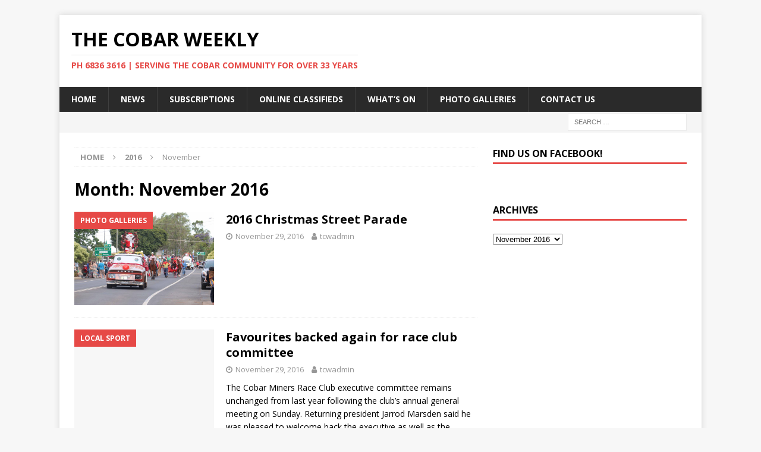

--- FILE ---
content_type: text/html; charset=UTF-8
request_url: https://cobarweekly.com.au/2016/11/
body_size: 24756
content:
<!DOCTYPE html>
<html class="no-js mh-one-sb" lang="en-AU">
<head>
<meta charset="UTF-8">
<meta name="viewport" content="width=device-width, initial-scale=1.0">
<link rel="profile" href="http://gmpg.org/xfn/11" />
<title>November 2016 &#8211; The Cobar Weekly</title>
<style>
#wpadminbar #wp-admin-bar-wccp_free_top_button .ab-icon:before {
	content: "\f160";
	color: #02CA02;
	top: 3px;
}
#wpadminbar #wp-admin-bar-wccp_free_top_button .ab-icon {
	transform: rotate(45deg);
}
</style>
    <style>
        .pro-wccp:before {
            content: "\f160";
            top: 3px;
        }
        .pro-wccp:before{
            color:#02CA03 !important
        }
        .pro-wccp {
            transform: rotate(45deg);
        }
    </style>
    <script id="wccp_pro_disable_selection">

var image_save_msg = 'You are not allowed to save images!';

var no_menu_msg = 'Context menu disabled!';

var smessage = "Alert: Content selection is disabled!!";


"use strict";
/* This because search property "includes" does not supported by IE*/
if (!String.prototype.includes) {
String.prototype.includes = function(search, start) {
  if (typeof start !== 'number') {
	start = 0;
  }

  if (start + search.length > this.length) {
	return false;
  } else {
	return this.indexOf(search, start) !== -1;
  }
};
}
/*////////////////////////////////////*/
let canCall = true;

function call_disable_copy_WithDelay(e) {
  if (canCall) {
    canCall = false;
    disable_copy(e);
    setTimeout(() => {
      canCall = true;
    }, 1000);
  }
}

function disable_copy(e)
{
	window.wccp_pro_iscontenteditable_flag = false;
	
	wccp_pro_log_to_console_if_allowed("disable_copy");
	
	var e = e || window.event; // also there is no e.target property in IE. instead IE uses window.event.srcElement
  	
	var target = e.target || e.srcElement;

	var elemtype = e.target.nodeName;
	
	elemtype = elemtype.toUpperCase();
	
	if (apply_class_exclusion(e) == "Yes") return true;

	if(wccp_pro_iscontenteditable(e) == true) {return true;}
	
	if(is_content_editable_element(current_clicked_element) == true)
	{
		return true;
	}
	else
	{
		if (smessage !== "" && e.detail == 2)
			show_wccp_pro_message(smessage);
		
		if (isSafari)
		{
			return true;
		}
		else
		{
			//wccp_pro_clear_any_selection();
			
			return false;
		}
	}
	
	/*disable context menu when shift + right click is pressed*/
	var shiftPressed = 0;
	
	var evt = e?e:window.event;
	
	if (parseInt(navigator.appVersion)>3) {
		
		if (document.layers && navigator.appName=="Netscape")
			
			shiftPressed = (e.modifiers-0>3);
			
		else
			
			shiftPressed = e.shiftKey;
			
		if (shiftPressed) {
			
			if (smessage !== "") show_wccp_pro_message(smessage);
			
			var isFirefox = typeof InstallTrigger !== 'undefined';   /* Firefox 1.0+ */
			
			if (isFirefox) {
			evt.cancelBubble = true;
			if (evt.stopPropagation) evt.stopPropagation();
			if (evt.preventDefault()) evt.preventDefault();
			show_wccp_pro_message (smessage);
			wccp_pro_clear_any_selection();
			return false;
			}
			
			wccp_pro_clear_any_selection();
			return false;
		}
	}
	
	if(e.which === 2 ){
	var clickedTag_a = (e==null) ? event.srcElement.tagName : e.target.tagName;
	   show_wccp_pro_message(smessage);
       wccp_pro_clear_any_selection(); return false;
    }
	var isSafari = /Safari/.test(navigator.userAgent) && /Apple Computer/.test(navigator.vendor);
	var checker_IMG = 'checked';
	if (elemtype == "IMG" && checker_IMG == 'checked' && e.detail == 2) {show_wccp_pro_message(alertMsg_IMG);wccp_pro_clear_any_selection();return false;}

    //elemtype must be merged by elemtype checker on function disable_copy & disable_hot_keys
	if (is_content_editable_element(elemtype) == false)
	{
		if (smessage !== "" && e.detail == 2)
			show_wccp_pro_message(smessage);
		
		if (isSafari)
		{
			return true;
		}
		else
		{
			wccp_pro_clear_any_selection(); return false;
		}
	}
	else
	{
		return true;
	}
}
////////////////////////////
function disable_copy_ie()
{
	wccp_pro_log_to_console_if_allowed("disable_copy_ie_function_started");
	
	var e = e || window.event;
	/*also there is no e.target property in IE.*/
	/*instead IE uses window.event.srcElement*/
  	var target = e.target || e.srcElement;
	
	var elemtype = window.event.srcElement.nodeName;
	
	elemtype = elemtype.toUpperCase();

	if(wccp_pro_iscontenteditable(e) == true) return true;
	
	if (apply_class_exclusion(e) == "Yes") return true;
	
	if (elemtype == "IMG") {show_wccp_pro_message(alertMsg_IMG);return false;}
	
	//elemtype must be merged by elemtype checker on function disable_copy & disable_hot_keys
	if (is_content_editable_element(elemtype) == false)
	{
		return false;
	}
}
function disable_drag_text(e)
{
	wccp_pro_log_to_console_if_allowed("disable_drag_text");
	
	/*var isSafari = /Safari/.test(navigator.userAgent) && /Apple Computer/.test(navigator.vendor);*/
	/*if (isSafari) {show_wccp_pro_message(alertMsg_IMG);return false;}*/
	
	var e = e || window.event; // also there is no e.target property in IE. instead IE uses window.event.srcElement*/
  	
	var target = e.target || e.srcElement;
	
	/*For contenteditable tags*/
	
	if (apply_class_exclusion(e) == "Yes") return true;

	var elemtype = e.target.nodeName;
	
	elemtype = elemtype.toUpperCase();
	
	var disable_drag_text_drop = 'checked';
	
	if (disable_drag_text_drop != "checked")  return true;
	
	if (window.location.href.indexOf("/user/") > -1) {
      return true; /*To allow users to drag & drop images when editing thier profiles*/
    }
	
	return false;
}

/*/////////////////special for safari Start////////////////*/
var onlongtouch;

var timer;

var touchduration = 1000; /*length of time we want the user to touch before we do something*/

var elemtype = "";

function touchstart(e)
{
	wccp_pro_log_to_console_if_allowed("touchstart");
	
	e = e || window.event;// also there is no e.target property in IE. instead IE uses window.event.srcElement
	
	var target = e.target || e.srcElement;

	var elemtype = e.target.nodeName;
	
	elemtype = elemtype.toUpperCase();
	
	//if (elemtype == "A") return;

	if (apply_class_exclusion(elemtype) == 'Yes') return;
	/*also there is no e.target property in IE.*/
	/*instead IE uses window.event.srcElement*/
	
	if(!wccp_pro_is_passive()) e.preventDefault();
	if (!timer) {
		timer = setTimeout(onlongtouch, touchduration);
	}
}

function touchend()
{
	wccp_pro_log_to_console_if_allowed("touchend");
	
    /*stops short touches from firing the event*/
    if (timer) {
        clearTimeout(timer);
        timer = null;
    }
	onlongtouch();
}

onlongtouch = function(e)/*this will clear the current selection if any_not_editable_thing selected*/
{
	wccp_pro_log_to_console_if_allowed("onlongtouch");
	
	if (is_content_editable_element(elemtype) == false)
	{
		if (window.getSelection) {
			if (window.getSelection().empty) { /*Chrome*/
			window.getSelection().empty();
			} else if (window.getSelection().removeAllRanges) {  /*Firefox*/
			window.getSelection().removeAllRanges();
			}
		} else if (document.selection) {  /*IE?*/
			var textRange = document.body.createTextRange();
			textRange.moveToElementText(element);
			textRange.select();

			document.selection.empty();
		}
		return false;
	}
};

document.addEventListener("DOMContentLoaded", function(event)
	{ 
		window.addEventListener("touchstart", touchstart, false);
		window.addEventListener("touchend", touchend, false);
	});


function wccp_pro_is_passive()
{
	wccp_pro_log_to_console_if_allowed("wccp_pro_is_passive");
	
	var cold = false,
	hike = function() {};

	try {
	var aid = Object.defineProperty({}, 'passive', {
	get() {cold = true}
	});
	window.addEventListener('test', hike, aid);
	window.removeEventListener('test', hike, aid);
	} catch (e) {}

	return cold;
}
/*/////////////////////////////////////////////////////////////////*/
function reEnable()
{
	return true;
}

if(navigator.userAgent.indexOf('MSIE')==-1) //If not IE
{
	document.ondragstart = disable_drag_text;
	document.onselectstart = call_disable_copy_WithDelay;
	document.onselectionchange = call_disable_copy_WithDelay;
	//document.onmousedown = disable_copy;
	//document.addEventListener('click', disable_copy, false);
	//document.addEventListener('click', set_current_clicked_element, false);
	document.addEventListener('mousedown', set_current_clicked_element, false);
	//document.onclick = reEnable;
}else
{
	document.onselectstart = disable_copy_ie;
}

var current_clicked_element = "";

var current_clicked_object = null;

function set_current_clicked_element(e)
{
	var e = e || window.event; // also there is no e.target property in IE. instead IE uses window.event.srcElement
  	
	var target = e.target || e.srcElement;

	var elemtype = e.target.nodeName;
	
	elemtype = elemtype.toUpperCase();
	
	current_clicked_element = elemtype;
	
	wccp_pro_log_to_console_if_allowed("current_clicked_element = " + current_clicked_element, arguments.callee.name);
}
</script>
	<script id="wccp_pro_css_disable_selection">
	function wccp_pro_msieversion() 
		{
			var ua = window.navigator.userAgent;
			var msie = ua.indexOf("MSIE");
			var msie2 = ua.indexOf("Edge");
			var msie3 = ua.indexOf("Trident");

		if (msie > -1 || msie2 > -1 || msie3 > -1) // If Internet Explorer, return version number
		{
			return "IE";
		}
		else  // If another browser, return 0
		{
			return "otherbrowser";
		}
	}
    
	var e = document.getElementsByTagName('H1')[0];
	if(e && wccp_pro_msieversion() == "IE")
	{
		e.setAttribute('unselectable',"on");
	}
	</script>
<script id="wccp_pro_disable_hot_keys">
/*****************For contenteditable tags***************/
var wccp_pro_iscontenteditable_flag = false;

function wccp_pro_iscontenteditable(e)
{
	var e = e || window.event; // also there is no e.target property in IE. instead IE uses window.event.srcElement
  	
	var target = e.target || e.srcElement;
	
	var iscontenteditable = "false";
		
	if(typeof target.getAttribute!="undefined" )
	{
		iscontenteditable = target.getAttribute("contenteditable"); // Return true or false as string
		
		if(typeof target.hasAttribute!="undefined")
		{
			if(target.hasAttribute("contenteditable"))
				iscontenteditable = true;
		}
	}
	
	wccp_pro_log_to_console_if_allowed("iscontenteditable:" + iscontenteditable);
	
	var iscontenteditable2 = false;
	
	if(typeof target.isContentEditable!="undefined" ) iscontenteditable2 = target.isContentEditable; // Return true or false as boolean

	if(target.parentElement !=null) iscontenteditable2 = target.parentElement.isContentEditable;
	
	if (iscontenteditable == "true" || iscontenteditable == true || iscontenteditable2 == true)
	{
		if(typeof target.style!="undefined" ) target.style.cursor = "text";
		
		wccp_pro_iscontenteditable_flag = true;
		
		wccp_pro_log_to_console_if_allowed("wccp_pro_iscontenteditable: true");
		
		return true;
	}
	wccp_pro_log_to_console_if_allowed("wccp_pro_iscontenteditable: false");
}
/******************************************************/
function wccp_pro_clear_any_selection()
{
	if(window.wccp_pro_iscontenteditable_flag == true) return;
	
	wccp_pro_log_to_console_if_allowed("wccp_pro_clear_any_selection");
	
	var myName = wccp_pro_clear_any_selection.caller.toString();
	
	myName = myName.substr('function '.length);
	
	myName = myName.substr(0, myName.indexOf('('));

	wccp_pro_log_to_console_if_allowed("called_by: " + myName);
	
	if (window.getSelection)
	{
		if (window.getSelection().empty)
		{  // Chrome
			window.getSelection().empty();
		} else if (window.getSelection().removeAllRanges) 
		{  // Firefox
			window.getSelection().removeAllRanges();
		}
	} else if (document.selection)
	{  // IE?
		document.selection.empty();
	}
	
	//show_wccp_pro_message("You are not allowed to make this operation");
}


/*Is content_editable element*/
function is_content_editable_element(element_name = "")
{
	if (element_name == "TEXT" || element_name == "#TEXT" || element_name == "TEXTAREA" || element_name == "INPUT" || element_name == "PASSWORD" || element_name == "SELECT" || element_name == "OPTION" || element_name == "EMBED" || element_name == "CODE" || element_name == "CODEBLOCK_WCCP")
	{
		wccp_pro_log_to_console_if_allowed("is_content_editable_element: true >>" + element_name);
		
		return true;
	}
	wccp_pro_log_to_console_if_allowed("is_content_editable_element: false >>" + element_name);
	
	return false;
}
/*Is selection enabled element*/
/*
function is_selection_enabled_element(element_name = "")
{
	if (is_content_editable_element == true)
	{
		wccp_pro_log_to_console_if_allowed("is_selection_enabled_element: true >>" + element_name);
		
		return true;
	}
	wccp_pro_log_to_console_if_allowed("is_selection_enabled_element: false >>" + element_name);
	
	return false;
}
*/
/*Hot keys function  */
function disable_hot_keys(e)
{
	wccp_pro_log_to_console_if_allowed("disable_hot_keys");
	
	e = e || window.event;
	
	//console.log(e);
	
	if (!e) return;
	
	var key;

		if(window.event)
			  key = window.event.keyCode;     /*IE*/
		else if (e.hasOwnProperty("which")) key = e.which;     /*firefox (97)*/

	wccp_pro_log_to_console_if_allowed("Data:", key);
	
			
		if (key == 123 || (e.ctrlKey && e.shiftKey && e.keyCode == 'J'.charCodeAt(0)) )//F12 chrome developer key disable
		{
			show_wccp_pro_message('You are not allowed to do this action on the current page!!');
			
			return false;
		}
		
	var elemtype = e.target.tagName;
	
	elemtype = elemtype.toUpperCase();
	
	var sel = getSelectionTextAndContainerElement();
	
	if(elemtype == "BODY" && sel.text != "") elemtype = sel.containerElement.tagName; /* no need for it when tag name is BODY, so we get the selected text tag name */

	/*elemtype must be merged by elemtype checker on function disable_copy & disable_copy_ie*/
	if (is_content_editable_element(elemtype) == true)
	{
		elemtype = 'TEXT';
	}
	
	if(wccp_pro_iscontenteditable(e) == true) elemtype = 'TEXT';
	
		if (key == 44)/*For any emement type, text elemtype is not excluded here, (prntscr (44)*/
		{
			copyTextToClipboard("");
			show_wccp_pro_message('You are not allowed to do this action on the current page!!');
			return false;
		}	
	if (e.ctrlKey || e.metaKey)
	{
		if (elemtype!= 'TEXT' && (key == 97 || key == 99 || key == 120 || key == 26 || key == 43))
		{
			 show_wccp_pro_message('Alert: You are not allowed to copy content or view source');
			 return false;
		}
		if (elemtype!= 'TEXT')
		{
						
			if (key == 65)
			{
				show_wccp_pro_message('You are not allowed to do this action on the current page!!');
				return false;
			}			
						
			if (key == 67)
			{
				show_wccp_pro_message('You are not allowed to do this action on the current page!!');
				return false;
			}			
						
			if (key == 88)
			{
				show_wccp_pro_message('You are not allowed to do this action on the current page!!');
				return false;
			}			
						
			if (key == 86)
			{
				show_wccp_pro_message('You are not allowed to do this action on the current page!!');
				return false;
			}		}
				
		if (key == 85)
		{
			show_wccp_pro_message('You are not allowed to do this action on the current page!!');
			return false;
		}		
				if (key == 80)
		{
			show_wccp_pro_message('You are not allowed to do this action on the current page!!');
			return false;
		}		
				if (key == 44)
		{
			copyTextToClipboard("no");
			show_wccp_pro_message('You are not allowed to do this action on the current page!!');
			return false;
		}		
		
					if (key == 73)//F12 chrome developer key disable
			{
				show_wccp_pro_message('You are not allowed to do this action on the current page!!');
				return false;
			}
				
				
		if (key == 83)
		{
			show_wccp_pro_message('You are not allowed to do this action on the current page!!');
			return false;
		}    }
return true;
}


window.addEventListener('load', function (){
	if(window.Zepto || !window.jQuery) jQuery =  $;
	jQuery(document).ready(function() {
	  jQuery(document).bind("keyup keydown", disable_hot_keys);
	});
});

</script>
<style>
.wccp_pro_copy_code_button
{
	line-height: 6px;
	width: auto;
	font-size: 8pt;
	font-family: tahoma;
	margin-top: 1px;
	position:absolute;
	top:0;
	right:0;
	border-radius: 4px;
	opacity: 100%;
}
.wccp_pro_copy_code_button:hover
{
	opacity: 100%;
}

.wccp_pro_copy_code_button[disabled]
{
	opacity: 40%;
}
code,pre
{
	overflow: visible;
	white-space: pre-line;
}
</style>
<script id="wccp_pro_disable_Right_Click">

	function wccp_pro_nocontext(e)
	{
		wccp_pro_log_to_console_if_allowed("wccp_pro_nocontext function");
		
		const caller = wccp_pro_nocontext.caller;
		
		if (caller) wccp_pro_log_to_console_if_allowed("Caller function is: " + caller.name);
		
		e = e || window.event; // also there is no e.target property in IE. instead IE uses window.event.srcElement
		
		if (apply_class_exclusion(e) == 'Yes') return true;
		
		var exception_tags = 'NOTAG,';
		
		var clickedTag = (e==null) ? event.srcElement.tagName : e.target.tagName;
		
		wccp_pro_log_to_console_if_allowed("clickedTag: " + clickedTag);
		
		var target = e.target || e.srcElement;
		
		var parent_tag = ""; var parent_of_parent_tag = "";
		
		if(target.parentElement != null)
		{
			parent_tag = target.parentElement.tagName;
			
			if(target.parentElement.parentElement != null) parent_of_parent_tag = target.parentElement.parentElement.tagName;
		}
		
		var checker = 'checked';
		if ((clickedTag == "IMG" || clickedTag == "FIGURE" || clickedTag == "SVG" || clickedTag == "PROTECTEDIMGDIV") && checker == 'checked') {
			if (alertMsg_IMG != "")show_wccp_pro_message(alertMsg_IMG);
			return false;
		}else {exception_tags = exception_tags + 'IMG,';}
		
		checker = '';
		if ((clickedTag == "VIDEO" || clickedTag == "PROTECTEDWCCPVIDEO" || clickedTag == "EMBED") && checker == 'checked') {
			if (alertMsg_VIDEO != "")show_wccp_pro_message(alertMsg_VIDEO);
			return false;
		}else {exception_tags = exception_tags + 'VIDEO,PROTECTEDWCCPVIDEO,EMBED,';}
		
		checker = 'checked';
		if ((clickedTag == "A" || clickedTag == "TIME" || parent_tag == "A" || parent_of_parent_tag == "A") && checker == 'checked') {
			if (alertMsg_A != "")show_wccp_pro_message(alertMsg_A);
			return false;
		}else {exception_tags = exception_tags + 'A,';if(parent_tag == "A" || parent_of_parent_tag == "A") clickedTag = "A";}

		checker = 'checked';
		if ((clickedTag == "P" || clickedTag == "B" || clickedTag == "FONT" ||  clickedTag == "LI" || clickedTag == "UL" || clickedTag == "STRONG" || clickedTag == "OL" || clickedTag == "BLOCKQUOTE" || clickedTag == "TH" || clickedTag == "TR" || clickedTag == "TD" || clickedTag == "SPAN" || clickedTag == "EM" || clickedTag == "SMALL" || clickedTag == "I" || clickedTag == "BUTTON") && checker == 'checked') {
			if (alertMsg_PB != "")show_wccp_pro_message(alertMsg_PB);
			return false;
		}else {exception_tags = exception_tags + 'P,B,FONT,LI,UL,STRONG,OL,BLOCKQUOTE,TD,SPAN,EM,SMALL,I,BUTTON,';}
		
		checker = 'checked';
		if ((clickedTag == "INPUT" || clickedTag == "PASSWORD") && checker == 'checked') {
			if (alertMsg_INPUT != "")show_wccp_pro_message(alertMsg_INPUT);
			return false;
		}else {exception_tags = exception_tags + 'INPUT,PASSWORD,';}
		
		checker = 'checked';
		if ((clickedTag == "H1" || clickedTag == "H2" || clickedTag == "H3" || clickedTag == "H4" || clickedTag == "H5" || clickedTag == "H6" || clickedTag == "ASIDE" || clickedTag == "NAV") && checker == 'checked') {
			if (alertMsg_H != "")show_wccp_pro_message(alertMsg_H);
			return false;
		}else {exception_tags = exception_tags + 'H1,H2,H3,H4,H5,H6,';}
		
		checker = 'checked';
		if (clickedTag == "TEXTAREA" && checker == 'checked') {
			if (alertMsg_TEXTAREA != "")show_wccp_pro_message(alertMsg_TEXTAREA);
			return false;
		}else {exception_tags = exception_tags + 'TEXTAREA,';}
		
		checker = 'checked';
		if ((clickedTag == "DIV" || clickedTag == "BODY" || clickedTag == "HTML" || clickedTag == "ARTICLE" || clickedTag == "SECTION" || clickedTag == "NAV" || clickedTag == "HEADER" || clickedTag == "FOOTER") && checker == 'checked') {
			if (alertMsg_EmptySpaces != "")show_wccp_pro_message(alertMsg_EmptySpaces);
			return false;
		}
		else
		{
			if (exception_tags.indexOf(clickedTag)!=-1)
			{
				return true;
			}
			else
			return false;
		}
	}
	
	function disable_drag_images(e)
	{return;
		wccp_pro_log_to_console_if_allowed("disable_drag_images");
		
		var e = e || window.event; // also there is no e.target property in IE. instead IE uses window.event.srcElement
		
		var target = e.target || e.srcElement;
		
		//For contenteditable tags
		if (apply_class_exclusion(e) == "Yes") return true;

		var elemtype = e.target.nodeName;
		
		if (elemtype != "IMG") {return;}
		
		elemtype = elemtype.toUpperCase();
		
		var disable_drag_drop_images = 'checked';
		
		if (disable_drag_drop_images != "checked")  return true;
		
		if (window.location.href.indexOf("/user/") > -1) {
		  return true; //To allow users to drag & drop images when editing thier profiles
		}
		
		show_wccp_pro_message(alertMsg_IMG);
		
		return false;
	}
	
	var alertMsg_IMG = "Alert: Protected image";
	var alertMsg_A = "Alert: This link is protected";
	var alertMsg_PB = "Alert: Right click on text is disabled";
	var alertMsg_INPUT = "Alert: Right click is disabled";
	var alertMsg_H = "Alert: Right click on headlines is disabled";
	var alertMsg_TEXTAREA = "Alert: Right click is disabled";
	var alertMsg_EmptySpaces = "Alert: Right click on empty spaces is disabled";
	var alertMsg_VIDEO = "Alert: Right click on videos is disabled";
	//document.oncontextmenu=null;
	window.addEventListener('load', function (){
	if(window.Zepto || !window.jQuery) jQuery =  $;
	jQuery(document).ready(function(){
		jQuery(document).on('contextmenu', wccp_pro_nocontext);
	});
	});
	window.addEventListener('load', function (){
	if (typeof jQuery === 'undefined')
	{
		alert("no jquery");
		document.oncontextmenu = wccp_pro_nocontext;
		document.addEventListener("contextmenu",wccp_pro_nocontext);
		window.addEventListener("contextmenu",wccp_pro_nocontext);
	}
	});
</script>
	
	<script id="wccp_pro_disable_drag_images">
	document.ondragstart = disable_drag_images;
		window.addEventListener('load', function (){
			if(window.Zepto || !window.jQuery) jQuery =  $;
			jQuery(document).ready(function(){
				jQuery('img').each(function() {
					jQuery(this).attr('draggable', false);
				});
			});
		});
	</script>
	<style id="wccp_pro_style1">
		img{
			-moz-user-select: none;
			-webkit-user-select: none;
			-ms-user-select: none;
			-khtml-user-select: none;
			user-select: none;
			-webkit-user-drag: none;
		}
	</style>
<script id="wccp_pro_class_exclusion">
function copyToClipboard(elem) {
	  // create hidden text element, if it doesn't already exist
    var targetId = "_wccp_pro_hiddenCopyText_";
    {
        // must use a temporary form element for the selection and copy
        target = document.getElementById(targetId);
        if (!target) {
            var target = document.createElement("textarea");
            target.style.position = "absolute";
            target.style.left = "-9999px";
            target.style.top = "0";
            target.id = targetId;
            document.body.appendChild(target);
        }
        target.textContent = elem.textContent;
    }
    // select the content
    var currentFocus = document.activeElement;
    target.focus();
    target.setSelectionRange(0, target.value.length);
    
    // copy the selection
    var succeed;
    try {
    	  succeed = document.execCommand("copy");
    } catch(e) {
        succeed = false;
    }

    // restore original focus
    if (currentFocus && typeof currentFocus.focus === "function") {
        currentFocus.focus();
    }
    
    
	// clear temporary content
	target.textContent = "";
	document.getElementsByTagName('span')[0].innerHTML = " ";
    return succeed;
}
/**************************************************/
function wccp_pro_log_to_console_if_allowed(data = "")
{//return;
	var myName = "";
	
	if(wccp_pro_log_to_console_if_allowed.caller != null) myName = wccp_pro_log_to_console_if_allowed.caller.toString();
	
	myName = myName.substr('function '.length);
	
	myName = myName.substr(0, myName.indexOf('('));
	
	}
/**************************************************/
function fallbackCopyTextToClipboard(text) {
  var textArea = document.createElement("textarea");
  textArea.value = text;
  document.body.appendChild(textArea);
  textArea.focus();
  textArea.select();

  try {
    var successful = document.execCommand("copy");
    var msg = successful ? "successful" : "unsuccessful";
    wccp_pro_log_to_console_if_allowed("Fallback: Copying text command was " + msg);
  } catch (err) {
    console.error("Fallback: Oops, unable to copy", err);
  }

  document.body.removeChild(textArea);
}
/*****************************************/
function copyTextToClipboard(text) {
  if (!navigator.clipboard) {
    fallbackCopyTextToClipboard(text);
    return;
  }
  navigator.clipboard.writeText(text).then(
    function() {
      console.log("Async: Copying to clipboard was successful!");
    },
    function(err) {
      console.error("Async: Could not copy text: ", err);
    }
  );
}
/*****************************************/
/*getSelectionTextAndContainerElement*/
function getSelectionTextAndContainerElement()
{
    var text = "", containerElement = null;
    if (typeof window.getSelection != "undefined") {
        var sel = window.getSelection();
        if (sel.rangeCount) {
            var node = sel.getRangeAt(0).commonAncestorContainer;
            containerElement = node.nodeType == 1 ? node : node.parentNode;
			if (typeof(containerElement.parentElement) != 'undefined') current_clicked_object = containerElement.parentElement;
            text = sel.toString();
        }
    } else if (typeof document.selection != "undefined" && document.selection.type != "Control")
	{
        var textRange = document.selection.createRange();
        containerElement = textRange.parentElement();
        text = textRange.text;
    }
    
	return {
        text: text,
        containerElement: containerElement
    };
}

function getSelectionParentElement() {
    var parentEl = null, sel;
	
    if (window.getSelection) {
        sel = window.getSelection();
        if (sel.rangeCount) {
            parentEl = sel.getRangeAt(0).commonAncestorContainer;
			//sel.getRangeAt(0).startContainer.parentNode;
            if (parentEl.nodeType != 1) {
                parentEl = parentEl.parentNode;
            }
        }
    } else if ( (sel = document.selection) && sel.type != "Control") {
        parentEl = sel.createRange().parentElement();
    }
	
	let arr = new Array();
	
	arr["nodeName"] = "cant_find_parent_element";
	
	if(parentEl != null)
		return parentEl;
	else
		return arr;
}
/*****************************************/
function sleep(ms) {
    return new Promise(resolve => setTimeout(resolve, ms));
}
/*****************************************/
</script>

<script id="apply_class_exclusion">
function apply_class_exclusion(e)
{
	wccp_pro_log_to_console_if_allowed(e);
	
	var my_return = 'No';
	
	var e = e || window.event; // also there is no e.target property in IE. instead IE uses window.event.srcElement
  	
	var target = e.target || e.srcElement || e || 'nothing';
	
	var excluded_classes = '' + '';
	
	var class_to_exclude = "";
	
	if(target.parentElement != null)
	{
		class_to_exclude = target.className + ' ' + target.parentElement.className || '';
	}else{
		class_to_exclude = target.className;
	}
	
	var class_to_exclude_array = Array();
	
	//console.log(class_to_exclude);
	
	if (typeof(class_to_exclude) != 'undefined') class_to_exclude_array = class_to_exclude.split(" ");
	
	//console.log (class_to_exclude_array);
	
	class_to_exclude_array.forEach(function(item)
	{
		if(item != '' && excluded_classes.indexOf(item)>=0)
		{
			//target.style.cursor = "text";
			
			//console.log ('Yes');
			
			my_return = 'Yes';
		}
	});

	try {
		class_to_exclude = target.parentElement.getAttribute('class') || target.parentElement.className || '';
		}
	catch(err) 
		{
		class_to_exclude = '';
		}
	
	if(class_to_exclude != '' && excluded_classes.indexOf(class_to_exclude)>=0)
	{
		//target.style.cursor = "text";
		my_return = 'Yes';
	}

	return my_return;
}
</script>
<style id="wccp_pro_style2" data-asas-style="">

	
	*[contenteditable] , [contenteditable] *,*[contenteditable="true"] , [contenteditable="true"] * { /* for contenteditable tags*/ , /* for tags inside contenteditable tags*/
	  -webkit-user-select: auto !important;
	  cursor: text !important;
	  user-select: text !important;
	  pointer-events: auto !important;
	}
	
	/*
	*[contenteditable]::selection, [contenteditable] *::selection, [contenteditable="true"]::selection, [contenteditable="true"] *::selection { background: Highlight !important; color: HighlightText !important;}
	*[contenteditable]::-moz-selection, [contenteditable="true"] *::-moz-selection { background: Highlight !important; color: HighlightText !important;}
	input::selection,textarea::selection, code::selection, code > *::selection { background: Highlight !important; color: HighlightText !important;}
	input::-moz-selection,textarea::-moz-selection, code::-moz-selection, code > *::-moz-selection { background: Highlight !important; color: HighlightText !important;}
	*/
	a{ cursor: pointer ; pointer-events: auto !important;}

	</style><style>TEXT,TEXTAREA,input[type="text"] {cursor: text !important; user-select: text !important;}</style>	<script id="wccp_pro_alert_message">
	window.addEventListener('DOMContentLoaded', function() {}); //This line to stop JS deffer function in wp-rockt pluign
	
	window.addEventListener('load', function (){
		// Create the first div element with the "oncontextmenu" attribute
		const wccp_pro_mask = document.createElement('div');
		wccp_pro_mask.setAttribute('oncontextmenu', 'return false;');
		wccp_pro_mask.setAttribute('id', 'wccp_pro_mask');

		// Create the second div element with the "msgmsg-box-wpcp hideme" classes
		const wpcp_error_message = document.createElement('div');
		wpcp_error_message.setAttribute('id', 'wpcp-error-message');
		wpcp_error_message.setAttribute('class', 'msgmsg-box-wpcp hideme');

		// Add a span element with the "error: " text inside the second div
		const error_span = document.createElement('span');
		error_span.innerText = 'error: ';
		wpcp_error_message.appendChild(error_span);

		// Add the error message text inside the second div
		const error_text = document.createTextNode('Alert: Content selection is disabled!!');
		wpcp_error_message.appendChild(error_text);

		// Add the div elements to the document body
		document.body.appendChild(wccp_pro_mask);
		document.body.appendChild(wpcp_error_message);
	});

	var timeout_result;
	function show_wccp_pro_message(smessage="", style="")
	{
		wccp_pro_log_to_console_if_allowed(smessage);
				
		timeout = 3000;
		
		if(style == "") style = "warning-wpcp";
		
		if (smessage !== "" && timeout!=0)
		{
			var smessage_text = smessage;
			jquery_fadeTo();
			document.getElementById("wpcp-error-message").innerHTML = smessage_text;
			document.getElementById("wpcp-error-message").className = "msgmsg-box-wpcp showme " + style;
			clearTimeout(timeout_result);
			timeout_result = setTimeout(hide_message, timeout);
		}
		else
		{
			clearTimeout(timeout_result);
			timeout_result = setTimeout(hide_message, timeout);
		}
	}
	function hide_message()
	{
		jquery_fadeOut();
		document.getElementById("wpcp-error-message").className = "msgmsg-box-wpcp warning-wpcp hideme";
	}
	function jquery_fadeTo()
	{
		try {
			jQuery("#wccp_pro_mask").fadeTo("slow", 0.3);
		}
		catch(err) {
			//alert(err.message);
			}
	}
	function jquery_fadeOut()
	{
		try {
			jQuery("#wccp_pro_mask").fadeOut( "slow" );
		}
		catch(err) {}
	}
	</script>
	<style>
	#wccp_pro_mask
	{
		position: absolute;
		bottom: 0;
		left: 0;
		position: fixed;
		right: 0;
		top: 0;
		background-color: #000;
		pointer-events: none;
		display: none;
		z-index: 10000;
		animation: 0.5s ease 0s normal none 1 running ngdialog-fadein;
		background: rgba(0, 0, 0, 0.4) none repeat scroll 0 0;
	}
	#wpcp-error-message {
	    direction: ltr;
	    text-align: center;
	    transition: opacity 900ms ease 0s;
		pointer-events: none;
	    z-index: 99999999;
	}
	.hideme {
    	opacity:0;
    	visibility: hidden;
	}
	.showme {
    	opacity:1;
    	visibility: visible;
	}
	.msgmsg-box-wpcp {
		border-radius: 10px;
		color: #555555;
		font-family: Tahoma;
		font-size: 12px;
		margin: 10px !important;
		padding: 10px 36px !important;
		position: fixed;
		width: 255px;
		top: 50%;
		left: 50%;
		margin-top: -10px !important;
		margin-left: -130px !important;
	}
	.msgmsg-box-wpcp b {
		font-weight:bold;
	}
		.warning-wpcp {
		background:#ffecec url('https://cobarweekly.com.au/wp-content/plugins/wp-content-copy-protector/images/warning.png') no-repeat 10px 50%;
		border:1px solid #f2bfbf;
		-webkit-box-shadow: 0px 0px 34px 2px #f2bfbf;
		-moz-box-shadow: 0px 0px 34px 2px #f2bfbf;
		box-shadow: 0px 0px 34px 2px #f2bfbf;
	}
	.success-wpcp {
		background: #fafafa url('https://cobarweekly.com.au/wp-content/plugins/wp-content-copy-protector/images/success.png') no-repeat 10px 50%;
		border: 1px solid #00b38f;
		box-shadow: 0px 0px 34px 2px #adc;
	}
    </style>
<meta name='robots' content='max-image-preview:large' />
	<style>img:is([sizes="auto" i], [sizes^="auto," i]) { contain-intrinsic-size: 3000px 1500px }</style>
	<link rel='dns-prefetch' href='//fonts.googleapis.com' />
<link rel="alternate" type="application/rss+xml" title="The Cobar Weekly &raquo; Feed" href="https://cobarweekly.com.au/feed/" />
<link rel="alternate" type="application/rss+xml" title="The Cobar Weekly &raquo; Comments Feed" href="https://cobarweekly.com.au/comments/feed/" />
<script type="text/javascript">
/* <![CDATA[ */
window._wpemojiSettings = {"baseUrl":"https:\/\/s.w.org\/images\/core\/emoji\/15.0.3\/72x72\/","ext":".png","svgUrl":"https:\/\/s.w.org\/images\/core\/emoji\/15.0.3\/svg\/","svgExt":".svg","source":{"concatemoji":"https:\/\/cobarweekly.com.au\/wp-includes\/js\/wp-emoji-release.min.js?ver=96334dbd84c47558dfa0842c41a7f9c1"}};
/*! This file is auto-generated */
!function(i,n){var o,s,e;function c(e){try{var t={supportTests:e,timestamp:(new Date).valueOf()};sessionStorage.setItem(o,JSON.stringify(t))}catch(e){}}function p(e,t,n){e.clearRect(0,0,e.canvas.width,e.canvas.height),e.fillText(t,0,0);var t=new Uint32Array(e.getImageData(0,0,e.canvas.width,e.canvas.height).data),r=(e.clearRect(0,0,e.canvas.width,e.canvas.height),e.fillText(n,0,0),new Uint32Array(e.getImageData(0,0,e.canvas.width,e.canvas.height).data));return t.every(function(e,t){return e===r[t]})}function u(e,t,n){switch(t){case"flag":return n(e,"\ud83c\udff3\ufe0f\u200d\u26a7\ufe0f","\ud83c\udff3\ufe0f\u200b\u26a7\ufe0f")?!1:!n(e,"\ud83c\uddfa\ud83c\uddf3","\ud83c\uddfa\u200b\ud83c\uddf3")&&!n(e,"\ud83c\udff4\udb40\udc67\udb40\udc62\udb40\udc65\udb40\udc6e\udb40\udc67\udb40\udc7f","\ud83c\udff4\u200b\udb40\udc67\u200b\udb40\udc62\u200b\udb40\udc65\u200b\udb40\udc6e\u200b\udb40\udc67\u200b\udb40\udc7f");case"emoji":return!n(e,"\ud83d\udc26\u200d\u2b1b","\ud83d\udc26\u200b\u2b1b")}return!1}function f(e,t,n){var r="undefined"!=typeof WorkerGlobalScope&&self instanceof WorkerGlobalScope?new OffscreenCanvas(300,150):i.createElement("canvas"),a=r.getContext("2d",{willReadFrequently:!0}),o=(a.textBaseline="top",a.font="600 32px Arial",{});return e.forEach(function(e){o[e]=t(a,e,n)}),o}function t(e){var t=i.createElement("script");t.src=e,t.defer=!0,i.head.appendChild(t)}"undefined"!=typeof Promise&&(o="wpEmojiSettingsSupports",s=["flag","emoji"],n.supports={everything:!0,everythingExceptFlag:!0},e=new Promise(function(e){i.addEventListener("DOMContentLoaded",e,{once:!0})}),new Promise(function(t){var n=function(){try{var e=JSON.parse(sessionStorage.getItem(o));if("object"==typeof e&&"number"==typeof e.timestamp&&(new Date).valueOf()<e.timestamp+604800&&"object"==typeof e.supportTests)return e.supportTests}catch(e){}return null}();if(!n){if("undefined"!=typeof Worker&&"undefined"!=typeof OffscreenCanvas&&"undefined"!=typeof URL&&URL.createObjectURL&&"undefined"!=typeof Blob)try{var e="postMessage("+f.toString()+"("+[JSON.stringify(s),u.toString(),p.toString()].join(",")+"));",r=new Blob([e],{type:"text/javascript"}),a=new Worker(URL.createObjectURL(r),{name:"wpTestEmojiSupports"});return void(a.onmessage=function(e){c(n=e.data),a.terminate(),t(n)})}catch(e){}c(n=f(s,u,p))}t(n)}).then(function(e){for(var t in e)n.supports[t]=e[t],n.supports.everything=n.supports.everything&&n.supports[t],"flag"!==t&&(n.supports.everythingExceptFlag=n.supports.everythingExceptFlag&&n.supports[t]);n.supports.everythingExceptFlag=n.supports.everythingExceptFlag&&!n.supports.flag,n.DOMReady=!1,n.readyCallback=function(){n.DOMReady=!0}}).then(function(){return e}).then(function(){var e;n.supports.everything||(n.readyCallback(),(e=n.source||{}).concatemoji?t(e.concatemoji):e.wpemoji&&e.twemoji&&(t(e.twemoji),t(e.wpemoji)))}))}((window,document),window._wpemojiSettings);
/* ]]> */
</script>
<link rel='stylesheet' id='twb-open-sans-css' href='https://fonts.googleapis.com/css?family=Open+Sans%3A300%2C400%2C500%2C600%2C700%2C800&#038;display=swap&#038;ver=96334dbd84c47558dfa0842c41a7f9c1' type='text/css' media='all' />
<link rel='stylesheet' id='twbbwg-global-css' href='https://cobarweekly.com.au/wp-content/plugins/photo-gallery/booster/assets/css/global.css?ver=1.0.0' type='text/css' media='all' />
<style id='wp-emoji-styles-inline-css' type='text/css'>

	img.wp-smiley, img.emoji {
		display: inline !important;
		border: none !important;
		box-shadow: none !important;
		height: 1em !important;
		width: 1em !important;
		margin: 0 0.07em !important;
		vertical-align: -0.1em !important;
		background: none !important;
		padding: 0 !important;
	}
</style>
<link rel='stylesheet' id='wp-block-library-css' href='https://cobarweekly.com.au/wp-includes/css/dist/block-library/style.min.css?ver=96334dbd84c47558dfa0842c41a7f9c1' type='text/css' media='all' />
<style id='esf-fb-halfwidth-style-inline-css' type='text/css'>
.wp-block-create-block-easy-social-feed-facebook-carousel{background-color:#21759b;color:#fff;padding:2px}

</style>
<style id='esf-fb-fullwidth-style-inline-css' type='text/css'>
.wp-block-create-block-easy-social-feed-facebook-carousel{background-color:#21759b;color:#fff;padding:2px}

</style>
<style id='esf-fb-thumbnail-style-inline-css' type='text/css'>
.wp-block-create-block-easy-social-feed-facebook-carousel{background-color:#21759b;color:#fff;padding:2px}

</style>
<style id='classic-theme-styles-inline-css' type='text/css'>
/*! This file is auto-generated */
.wp-block-button__link{color:#fff;background-color:#32373c;border-radius:9999px;box-shadow:none;text-decoration:none;padding:calc(.667em + 2px) calc(1.333em + 2px);font-size:1.125em}.wp-block-file__button{background:#32373c;color:#fff;text-decoration:none}
</style>
<style id='global-styles-inline-css' type='text/css'>
:root{--wp--preset--aspect-ratio--square: 1;--wp--preset--aspect-ratio--4-3: 4/3;--wp--preset--aspect-ratio--3-4: 3/4;--wp--preset--aspect-ratio--3-2: 3/2;--wp--preset--aspect-ratio--2-3: 2/3;--wp--preset--aspect-ratio--16-9: 16/9;--wp--preset--aspect-ratio--9-16: 9/16;--wp--preset--color--black: #000000;--wp--preset--color--cyan-bluish-gray: #abb8c3;--wp--preset--color--white: #ffffff;--wp--preset--color--pale-pink: #f78da7;--wp--preset--color--vivid-red: #cf2e2e;--wp--preset--color--luminous-vivid-orange: #ff6900;--wp--preset--color--luminous-vivid-amber: #fcb900;--wp--preset--color--light-green-cyan: #7bdcb5;--wp--preset--color--vivid-green-cyan: #00d084;--wp--preset--color--pale-cyan-blue: #8ed1fc;--wp--preset--color--vivid-cyan-blue: #0693e3;--wp--preset--color--vivid-purple: #9b51e0;--wp--preset--gradient--vivid-cyan-blue-to-vivid-purple: linear-gradient(135deg,rgba(6,147,227,1) 0%,rgb(155,81,224) 100%);--wp--preset--gradient--light-green-cyan-to-vivid-green-cyan: linear-gradient(135deg,rgb(122,220,180) 0%,rgb(0,208,130) 100%);--wp--preset--gradient--luminous-vivid-amber-to-luminous-vivid-orange: linear-gradient(135deg,rgba(252,185,0,1) 0%,rgba(255,105,0,1) 100%);--wp--preset--gradient--luminous-vivid-orange-to-vivid-red: linear-gradient(135deg,rgba(255,105,0,1) 0%,rgb(207,46,46) 100%);--wp--preset--gradient--very-light-gray-to-cyan-bluish-gray: linear-gradient(135deg,rgb(238,238,238) 0%,rgb(169,184,195) 100%);--wp--preset--gradient--cool-to-warm-spectrum: linear-gradient(135deg,rgb(74,234,220) 0%,rgb(151,120,209) 20%,rgb(207,42,186) 40%,rgb(238,44,130) 60%,rgb(251,105,98) 80%,rgb(254,248,76) 100%);--wp--preset--gradient--blush-light-purple: linear-gradient(135deg,rgb(255,206,236) 0%,rgb(152,150,240) 100%);--wp--preset--gradient--blush-bordeaux: linear-gradient(135deg,rgb(254,205,165) 0%,rgb(254,45,45) 50%,rgb(107,0,62) 100%);--wp--preset--gradient--luminous-dusk: linear-gradient(135deg,rgb(255,203,112) 0%,rgb(199,81,192) 50%,rgb(65,88,208) 100%);--wp--preset--gradient--pale-ocean: linear-gradient(135deg,rgb(255,245,203) 0%,rgb(182,227,212) 50%,rgb(51,167,181) 100%);--wp--preset--gradient--electric-grass: linear-gradient(135deg,rgb(202,248,128) 0%,rgb(113,206,126) 100%);--wp--preset--gradient--midnight: linear-gradient(135deg,rgb(2,3,129) 0%,rgb(40,116,252) 100%);--wp--preset--font-size--small: 13px;--wp--preset--font-size--medium: 20px;--wp--preset--font-size--large: 36px;--wp--preset--font-size--x-large: 42px;--wp--preset--spacing--20: 0.44rem;--wp--preset--spacing--30: 0.67rem;--wp--preset--spacing--40: 1rem;--wp--preset--spacing--50: 1.5rem;--wp--preset--spacing--60: 2.25rem;--wp--preset--spacing--70: 3.38rem;--wp--preset--spacing--80: 5.06rem;--wp--preset--shadow--natural: 6px 6px 9px rgba(0, 0, 0, 0.2);--wp--preset--shadow--deep: 12px 12px 50px rgba(0, 0, 0, 0.4);--wp--preset--shadow--sharp: 6px 6px 0px rgba(0, 0, 0, 0.2);--wp--preset--shadow--outlined: 6px 6px 0px -3px rgba(255, 255, 255, 1), 6px 6px rgba(0, 0, 0, 1);--wp--preset--shadow--crisp: 6px 6px 0px rgba(0, 0, 0, 1);}:where(.is-layout-flex){gap: 0.5em;}:where(.is-layout-grid){gap: 0.5em;}body .is-layout-flex{display: flex;}.is-layout-flex{flex-wrap: wrap;align-items: center;}.is-layout-flex > :is(*, div){margin: 0;}body .is-layout-grid{display: grid;}.is-layout-grid > :is(*, div){margin: 0;}:where(.wp-block-columns.is-layout-flex){gap: 2em;}:where(.wp-block-columns.is-layout-grid){gap: 2em;}:where(.wp-block-post-template.is-layout-flex){gap: 1.25em;}:where(.wp-block-post-template.is-layout-grid){gap: 1.25em;}.has-black-color{color: var(--wp--preset--color--black) !important;}.has-cyan-bluish-gray-color{color: var(--wp--preset--color--cyan-bluish-gray) !important;}.has-white-color{color: var(--wp--preset--color--white) !important;}.has-pale-pink-color{color: var(--wp--preset--color--pale-pink) !important;}.has-vivid-red-color{color: var(--wp--preset--color--vivid-red) !important;}.has-luminous-vivid-orange-color{color: var(--wp--preset--color--luminous-vivid-orange) !important;}.has-luminous-vivid-amber-color{color: var(--wp--preset--color--luminous-vivid-amber) !important;}.has-light-green-cyan-color{color: var(--wp--preset--color--light-green-cyan) !important;}.has-vivid-green-cyan-color{color: var(--wp--preset--color--vivid-green-cyan) !important;}.has-pale-cyan-blue-color{color: var(--wp--preset--color--pale-cyan-blue) !important;}.has-vivid-cyan-blue-color{color: var(--wp--preset--color--vivid-cyan-blue) !important;}.has-vivid-purple-color{color: var(--wp--preset--color--vivid-purple) !important;}.has-black-background-color{background-color: var(--wp--preset--color--black) !important;}.has-cyan-bluish-gray-background-color{background-color: var(--wp--preset--color--cyan-bluish-gray) !important;}.has-white-background-color{background-color: var(--wp--preset--color--white) !important;}.has-pale-pink-background-color{background-color: var(--wp--preset--color--pale-pink) !important;}.has-vivid-red-background-color{background-color: var(--wp--preset--color--vivid-red) !important;}.has-luminous-vivid-orange-background-color{background-color: var(--wp--preset--color--luminous-vivid-orange) !important;}.has-luminous-vivid-amber-background-color{background-color: var(--wp--preset--color--luminous-vivid-amber) !important;}.has-light-green-cyan-background-color{background-color: var(--wp--preset--color--light-green-cyan) !important;}.has-vivid-green-cyan-background-color{background-color: var(--wp--preset--color--vivid-green-cyan) !important;}.has-pale-cyan-blue-background-color{background-color: var(--wp--preset--color--pale-cyan-blue) !important;}.has-vivid-cyan-blue-background-color{background-color: var(--wp--preset--color--vivid-cyan-blue) !important;}.has-vivid-purple-background-color{background-color: var(--wp--preset--color--vivid-purple) !important;}.has-black-border-color{border-color: var(--wp--preset--color--black) !important;}.has-cyan-bluish-gray-border-color{border-color: var(--wp--preset--color--cyan-bluish-gray) !important;}.has-white-border-color{border-color: var(--wp--preset--color--white) !important;}.has-pale-pink-border-color{border-color: var(--wp--preset--color--pale-pink) !important;}.has-vivid-red-border-color{border-color: var(--wp--preset--color--vivid-red) !important;}.has-luminous-vivid-orange-border-color{border-color: var(--wp--preset--color--luminous-vivid-orange) !important;}.has-luminous-vivid-amber-border-color{border-color: var(--wp--preset--color--luminous-vivid-amber) !important;}.has-light-green-cyan-border-color{border-color: var(--wp--preset--color--light-green-cyan) !important;}.has-vivid-green-cyan-border-color{border-color: var(--wp--preset--color--vivid-green-cyan) !important;}.has-pale-cyan-blue-border-color{border-color: var(--wp--preset--color--pale-cyan-blue) !important;}.has-vivid-cyan-blue-border-color{border-color: var(--wp--preset--color--vivid-cyan-blue) !important;}.has-vivid-purple-border-color{border-color: var(--wp--preset--color--vivid-purple) !important;}.has-vivid-cyan-blue-to-vivid-purple-gradient-background{background: var(--wp--preset--gradient--vivid-cyan-blue-to-vivid-purple) !important;}.has-light-green-cyan-to-vivid-green-cyan-gradient-background{background: var(--wp--preset--gradient--light-green-cyan-to-vivid-green-cyan) !important;}.has-luminous-vivid-amber-to-luminous-vivid-orange-gradient-background{background: var(--wp--preset--gradient--luminous-vivid-amber-to-luminous-vivid-orange) !important;}.has-luminous-vivid-orange-to-vivid-red-gradient-background{background: var(--wp--preset--gradient--luminous-vivid-orange-to-vivid-red) !important;}.has-very-light-gray-to-cyan-bluish-gray-gradient-background{background: var(--wp--preset--gradient--very-light-gray-to-cyan-bluish-gray) !important;}.has-cool-to-warm-spectrum-gradient-background{background: var(--wp--preset--gradient--cool-to-warm-spectrum) !important;}.has-blush-light-purple-gradient-background{background: var(--wp--preset--gradient--blush-light-purple) !important;}.has-blush-bordeaux-gradient-background{background: var(--wp--preset--gradient--blush-bordeaux) !important;}.has-luminous-dusk-gradient-background{background: var(--wp--preset--gradient--luminous-dusk) !important;}.has-pale-ocean-gradient-background{background: var(--wp--preset--gradient--pale-ocean) !important;}.has-electric-grass-gradient-background{background: var(--wp--preset--gradient--electric-grass) !important;}.has-midnight-gradient-background{background: var(--wp--preset--gradient--midnight) !important;}.has-small-font-size{font-size: var(--wp--preset--font-size--small) !important;}.has-medium-font-size{font-size: var(--wp--preset--font-size--medium) !important;}.has-large-font-size{font-size: var(--wp--preset--font-size--large) !important;}.has-x-large-font-size{font-size: var(--wp--preset--font-size--x-large) !important;}
:where(.wp-block-post-template.is-layout-flex){gap: 1.25em;}:where(.wp-block-post-template.is-layout-grid){gap: 1.25em;}
:where(.wp-block-columns.is-layout-flex){gap: 2em;}:where(.wp-block-columns.is-layout-grid){gap: 2em;}
:root :where(.wp-block-pullquote){font-size: 1.5em;line-height: 1.6;}
</style>
<link rel='stylesheet' id='easy-facebook-likebox-custom-fonts-css' href='https://cobarweekly.com.au/wp-content/plugins/easy-facebook-likebox/frontend/assets/css/esf-custom-fonts.css?ver=96334dbd84c47558dfa0842c41a7f9c1' type='text/css' media='all' />
<link rel='stylesheet' id='easy-facebook-likebox-frontend-css' href='https://cobarweekly.com.au/wp-content/plugins/easy-facebook-likebox/facebook/frontend/assets/css/easy-facebook-likebox-frontend.css?ver=96334dbd84c47558dfa0842c41a7f9c1' type='text/css' media='all' />
<link rel='stylesheet' id='easy-facebook-likebox-customizer-style-css' href='https://cobarweekly.com.au/wp-admin/admin-ajax.php?action=easy-facebook-likebox-customizer-style&#038;ver=96334dbd84c47558dfa0842c41a7f9c1' type='text/css' media='all' />
<link rel='stylesheet' id='magazine_layout_css-css' href='https://cobarweekly.com.au/wp-content/plugins/issuu-magazine-display/css/imd_style.css?ver=96334dbd84c47558dfa0842c41a7f9c1' type='text/css' media='all' />
<link rel='stylesheet' id='bwg_fonts-css' href='https://cobarweekly.com.au/wp-content/plugins/photo-gallery/css/bwg-fonts/fonts.css?ver=0.0.1' type='text/css' media='all' />
<link rel='stylesheet' id='sumoselect-css' href='https://cobarweekly.com.au/wp-content/plugins/photo-gallery/css/sumoselect.min.css?ver=3.4.6' type='text/css' media='all' />
<link rel='stylesheet' id='mCustomScrollbar-css' href='https://cobarweekly.com.au/wp-content/plugins/photo-gallery/css/jquery.mCustomScrollbar.min.css?ver=3.1.5' type='text/css' media='all' />
<link rel='stylesheet' id='bwg_frontend-css' href='https://cobarweekly.com.au/wp-content/plugins/photo-gallery/css/styles.min.css?ver=1.8.35' type='text/css' media='all' />
<link rel='stylesheet' id='mh-magazine-css' href='https://cobarweekly.com.au/wp-content/themes/mh-magazine/style.css?ver=3.8.1' type='text/css' media='all' />
<link rel='stylesheet' id='mh-font-awesome-css' href='https://cobarweekly.com.au/wp-content/themes/mh-magazine/includes/font-awesome.min.css' type='text/css' media='all' />
<link rel='stylesheet' id='mh-google-fonts-css' href='https://fonts.googleapis.com/css?family=Open+Sans:300,400,400italic,600,700' type='text/css' media='all' />
<link rel='stylesheet' id='css-protect.css-css' href='https://cobarweekly.com.au/wp-content/plugins/wccp-pro/css/css-protect.css?ver=1' type='text/css' media='all' />
<link rel='stylesheet' id='print-protection.css-css' href='https://cobarweekly.com.au/wp-content/plugins/wccp-pro/css/print-protection.css?css_js_files_version_num=1&#038;ver=96334dbd84c47558dfa0842c41a7f9c1' type='text/css' media='all' />
<script type="text/javascript" src="https://cobarweekly.com.au/wp-includes/js/jquery/jquery.min.js?ver=3.7.1" id="jquery-core-js"></script>
<script type="text/javascript" src="https://cobarweekly.com.au/wp-includes/js/jquery/jquery-migrate.min.js?ver=3.4.1" id="jquery-migrate-js"></script>
<script type="text/javascript" src="https://cobarweekly.com.au/wp-content/plugins/photo-gallery/booster/assets/js/circle-progress.js?ver=1.2.2" id="twbbwg-circle-js"></script>
<script type="text/javascript" id="twbbwg-global-js-extra">
/* <![CDATA[ */
var twb = {"nonce":"f0027d3899","ajax_url":"https:\/\/cobarweekly.com.au\/wp-admin\/admin-ajax.php","plugin_url":"https:\/\/cobarweekly.com.au\/wp-content\/plugins\/photo-gallery\/booster","href":"https:\/\/cobarweekly.com.au\/wp-admin\/admin.php?page=twbbwg_photo-gallery"};
var twb = {"nonce":"f0027d3899","ajax_url":"https:\/\/cobarweekly.com.au\/wp-admin\/admin-ajax.php","plugin_url":"https:\/\/cobarweekly.com.au\/wp-content\/plugins\/photo-gallery\/booster","href":"https:\/\/cobarweekly.com.au\/wp-admin\/admin.php?page=twbbwg_photo-gallery"};
/* ]]> */
</script>
<script type="text/javascript" src="https://cobarweekly.com.au/wp-content/plugins/photo-gallery/booster/assets/js/global.js?ver=1.0.0" id="twbbwg-global-js"></script>
<script type="text/javascript" src="https://cobarweekly.com.au/wp-includes/js/tinymce/tinymce.min.js?ver=49110-20201110" id="wp-tinymce-root-js"></script>
<script type="text/javascript" src="https://cobarweekly.com.au/wp-includes/js/tinymce/plugins/compat3x/plugin.min.js?ver=49110-20201110" id="wp-tinymce-js"></script>
<script type="text/javascript" src="https://cobarweekly.com.au/wp-content/plugins/easy-facebook-likebox/facebook/frontend/assets/js/esf-free-popup.min.js?ver=96334dbd84c47558dfa0842c41a7f9c1" id="easy-facebook-likebox-popup-script-js"></script>
<script type="text/javascript" id="easy-facebook-likebox-public-script-js-extra">
/* <![CDATA[ */
var public_ajax = {"ajax_url":"https:\/\/cobarweekly.com.au\/wp-admin\/admin-ajax.php","efbl_is_fb_pro":"1"};
/* ]]> */
</script>
<script type="text/javascript" src="https://cobarweekly.com.au/wp-content/plugins/easy-facebook-likebox/facebook/frontend/assets/js/public.js?ver=96334dbd84c47558dfa0842c41a7f9c1" id="easy-facebook-likebox-public-script-js"></script>
<script type="text/javascript" src="https://cobarweekly.com.au/wp-content/plugins/photo-gallery/js/jquery.sumoselect.min.js?ver=3.4.6" id="sumoselect-js"></script>
<script type="text/javascript" src="https://cobarweekly.com.au/wp-content/plugins/photo-gallery/js/tocca.min.js?ver=2.0.9" id="bwg_mobile-js"></script>
<script type="text/javascript" src="https://cobarweekly.com.au/wp-content/plugins/photo-gallery/js/jquery.mCustomScrollbar.concat.min.js?ver=3.1.5" id="mCustomScrollbar-js"></script>
<script type="text/javascript" src="https://cobarweekly.com.au/wp-content/plugins/photo-gallery/js/jquery.fullscreen.min.js?ver=0.6.0" id="jquery-fullscreen-js"></script>
<script type="text/javascript" id="bwg_frontend-js-extra">
/* <![CDATA[ */
var bwg_objectsL10n = {"bwg_field_required":"field is required.","bwg_mail_validation":"This is not a valid email address.","bwg_search_result":"There are no images matching your search.","bwg_select_tag":"Select Tag","bwg_order_by":"Order By","bwg_search":"Search","bwg_show_ecommerce":"Show eCommerce","bwg_hide_ecommerce":"Hide eCommerce","bwg_show_comments":"Show Comments","bwg_hide_comments":"Hide Comments","bwg_restore":"Restore","bwg_maximize":"Maximise","bwg_fullscreen":"Fullscreen","bwg_exit_fullscreen":"Exit Fullscreen","bwg_search_tag":"SEARCH...","bwg_tag_no_match":"No tags found","bwg_all_tags_selected":"All tags selected","bwg_tags_selected":"tags selected","play":"Play","pause":"Pause","is_pro":"","bwg_play":"Play","bwg_pause":"Pause","bwg_hide_info":"Hide info","bwg_show_info":"Show info","bwg_hide_rating":"Hide rating","bwg_show_rating":"Show rating","ok":"Ok","cancel":"Cancel","select_all":"Select all","lazy_load":"0","lazy_loader":"https:\/\/cobarweekly.com.au\/wp-content\/plugins\/photo-gallery\/images\/ajax_loader.png","front_ajax":"0","bwg_tag_see_all":"see all tags","bwg_tag_see_less":"see less tags"};
/* ]]> */
</script>
<script type="text/javascript" src="https://cobarweekly.com.au/wp-content/plugins/photo-gallery/js/scripts.min.js?ver=1.8.35" id="bwg_frontend-js"></script>
<script type="text/javascript" src="https://cobarweekly.com.au/wp-content/themes/mh-magazine/js/scripts.js?ver=3.8.1" id="mh-scripts-js"></script>
<link rel="https://api.w.org/" href="https://cobarweekly.com.au/wp-json/" /><link rel="EditURI" type="application/rsd+xml" title="RSD" href="https://cobarweekly.com.au/xmlrpc.php?rsd" />

<script type="text/javascript">
(function(url){
	if(/(?:Chrome\/26\.0\.1410\.63 Safari\/537\.31|WordfenceTestMonBot)/.test(navigator.userAgent)){ return; }
	var addEvent = function(evt, handler) {
		if (window.addEventListener) {
			document.addEventListener(evt, handler, false);
		} else if (window.attachEvent) {
			document.attachEvent('on' + evt, handler);
		}
	};
	var removeEvent = function(evt, handler) {
		if (window.removeEventListener) {
			document.removeEventListener(evt, handler, false);
		} else if (window.detachEvent) {
			document.detachEvent('on' + evt, handler);
		}
	};
	var evts = 'contextmenu dblclick drag dragend dragenter dragleave dragover dragstart drop keydown keypress keyup mousedown mousemove mouseout mouseover mouseup mousewheel scroll'.split(' ');
	var logHuman = function() {
		if (window.wfLogHumanRan) { return; }
		window.wfLogHumanRan = true;
		var wfscr = document.createElement('script');
		wfscr.type = 'text/javascript';
		wfscr.async = true;
		wfscr.src = url + '&r=' + Math.random();
		(document.getElementsByTagName('head')[0]||document.getElementsByTagName('body')[0]).appendChild(wfscr);
		for (var i = 0; i < evts.length; i++) {
			removeEvent(evts[i], logHuman);
		}
	};
	for (var i = 0; i < evts.length; i++) {
		addEvent(evts[i], logHuman);
	}
})('//cobarweekly.com.au/?wordfence_lh=1&hid=B19C9FE388F641A55A23230C6F8E669C');
</script><script id="wpcp_disable_selection" type="text/javascript">
var image_save_msg='You are not allowed to save images!';
	var no_menu_msg='Context Menu disabled!';
	var smessage = "Content is protected !!";

function disableEnterKey(e)
{
	var elemtype = e.target.tagName;
	
	elemtype = elemtype.toUpperCase();
	
	if (elemtype == "TEXT" || elemtype == "TEXTAREA" || elemtype == "INPUT" || elemtype == "PASSWORD" || elemtype == "SELECT" || elemtype == "OPTION" || elemtype == "EMBED")
	{
		elemtype = 'TEXT';
	}
	
	if (e.ctrlKey){
     var key;
     if(window.event)
          key = window.event.keyCode;     //IE
     else
          key = e.which;     //firefox (97)
    //if (key != 17) alert(key);
     if (elemtype!= 'TEXT' && (key == 97 || key == 65 || key == 67 || key == 99 || key == 88 || key == 120 || key == 26 || key == 85  || key == 86 || key == 83 || key == 43 || key == 73))
     {
		if(wccp_free_iscontenteditable(e)) return true;
		show_wpcp_message('You are not allowed to copy content or view source');
		return false;
     }else
     	return true;
     }
}


/*For contenteditable tags*/
function wccp_free_iscontenteditable(e)
{
	var e = e || window.event; // also there is no e.target property in IE. instead IE uses window.event.srcElement
  	
	var target = e.target || e.srcElement;

	var elemtype = e.target.nodeName;
	
	elemtype = elemtype.toUpperCase();
	
	var iscontenteditable = "false";
		
	if(typeof target.getAttribute!="undefined" ) iscontenteditable = target.getAttribute("contenteditable"); // Return true or false as string
	
	var iscontenteditable2 = false;
	
	if(typeof target.isContentEditable!="undefined" ) iscontenteditable2 = target.isContentEditable; // Return true or false as boolean

	if(target.parentElement.isContentEditable) iscontenteditable2 = true;
	
	if (iscontenteditable == "true" || iscontenteditable2 == true)
	{
		if(typeof target.style!="undefined" ) target.style.cursor = "text";
		
		return true;
	}
}

////////////////////////////////////
function disable_copy(e)
{	
	var e = e || window.event; // also there is no e.target property in IE. instead IE uses window.event.srcElement
	
	var elemtype = e.target.tagName;
	
	elemtype = elemtype.toUpperCase();
	
	if (elemtype == "TEXT" || elemtype == "TEXTAREA" || elemtype == "INPUT" || elemtype == "PASSWORD" || elemtype == "SELECT" || elemtype == "OPTION" || elemtype == "EMBED")
	{
		elemtype = 'TEXT';
	}
	
	if(wccp_free_iscontenteditable(e)) return true;
	
	var isSafari = /Safari/.test(navigator.userAgent) && /Apple Computer/.test(navigator.vendor);
	
	var checker_IMG = '';
	if (elemtype == "IMG" && checker_IMG == 'checked' && e.detail >= 2) {show_wpcp_message(alertMsg_IMG);return false;}
	if (elemtype != "TEXT")
	{
		if (smessage !== "" && e.detail == 2)
			show_wpcp_message(smessage);
		
		if (isSafari)
			return true;
		else
			return false;
	}	
}

//////////////////////////////////////////
function disable_copy_ie()
{
	var e = e || window.event;
	var elemtype = window.event.srcElement.nodeName;
	elemtype = elemtype.toUpperCase();
	if(wccp_free_iscontenteditable(e)) return true;
	if (elemtype == "IMG") {show_wpcp_message(alertMsg_IMG);return false;}
	if (elemtype != "TEXT" && elemtype != "TEXTAREA" && elemtype != "INPUT" && elemtype != "PASSWORD" && elemtype != "SELECT" && elemtype != "OPTION" && elemtype != "EMBED")
	{
		return false;
	}
}	
function reEnable()
{
	return true;
}
document.onkeydown = disableEnterKey;
document.onselectstart = disable_copy_ie;
if(navigator.userAgent.indexOf('MSIE')==-1)
{
	document.onmousedown = disable_copy;
	document.onclick = reEnable;
}
function disableSelection(target)
{
    //For IE This code will work
    if (typeof target.onselectstart!="undefined")
    target.onselectstart = disable_copy_ie;
    
    //For Firefox This code will work
    else if (typeof target.style.MozUserSelect!="undefined")
    {target.style.MozUserSelect="none";}
    
    //All other  (ie: Opera) This code will work
    else
    target.onmousedown=function(){return false}
    target.style.cursor = "default";
}
//Calling the JS function directly just after body load
window.onload = function(){disableSelection(document.body);};

//////////////////special for safari Start////////////////
var onlongtouch;
var timer;
var touchduration = 1000; //length of time we want the user to touch before we do something

var elemtype = "";
function touchstart(e) {
	var e = e || window.event;
  // also there is no e.target property in IE.
  // instead IE uses window.event.srcElement
  	var target = e.target || e.srcElement;
	
	elemtype = window.event.srcElement.nodeName;
	
	elemtype = elemtype.toUpperCase();
	
	if(!wccp_pro_is_passive()) e.preventDefault();
	if (!timer) {
		timer = setTimeout(onlongtouch, touchduration);
	}
}

function touchend() {
    //stops short touches from firing the event
    if (timer) {
        clearTimeout(timer);
        timer = null;
    }
	onlongtouch();
}

onlongtouch = function(e) { //this will clear the current selection if anything selected
	
	if (elemtype != "TEXT" && elemtype != "TEXTAREA" && elemtype != "INPUT" && elemtype != "PASSWORD" && elemtype != "SELECT" && elemtype != "EMBED" && elemtype != "OPTION")	
	{
		if (window.getSelection) {
			if (window.getSelection().empty) {  // Chrome
			window.getSelection().empty();
			} else if (window.getSelection().removeAllRanges) {  // Firefox
			window.getSelection().removeAllRanges();
			}
		} else if (document.selection) {  // IE?
			document.selection.empty();
		}
		return false;
	}
};

document.addEventListener("DOMContentLoaded", function(event) { 
    window.addEventListener("touchstart", touchstart, false);
    window.addEventListener("touchend", touchend, false);
});

function wccp_pro_is_passive() {

  var cold = false,
  hike = function() {};

  try {
	  const object1 = {};
  var aid = Object.defineProperty(object1, 'passive', {
  get() {cold = true}
  });
  window.addEventListener('test', hike, aid);
  window.removeEventListener('test', hike, aid);
  } catch (e) {}

  return cold;
}
/*special for safari End*/
</script>
<script id="wpcp_disable_Right_Click" type="text/javascript">
document.ondragstart = function() { return false;}
	function nocontext(e) {
	   return false;
	}
	document.oncontextmenu = nocontext;
</script>
<style>
.unselectable
{
-moz-user-select:none;
-webkit-user-select:none;
cursor: default;
}
html
{
-webkit-touch-callout: none;
-webkit-user-select: none;
-khtml-user-select: none;
-moz-user-select: none;
-ms-user-select: none;
user-select: none;
-webkit-tap-highlight-color: rgba(0,0,0,0);
}
</style>
<script id="wpcp_css_disable_selection" type="text/javascript">
var e = document.getElementsByTagName('body')[0];
if(e)
{
	e.setAttribute('unselectable',"on");
}
</script>
<!--[if lt IE 9]>
<script src="https://cobarweekly.com.au/wp-content/themes/mh-magazine/js/css3-mediaqueries.js"></script>
<![endif]-->
<link rel="icon" href="https://cobarweekly.com.au/wp-content/uploads/2017/06/cropped-TCW-logo-32x32.jpg" sizes="32x32" />
<link rel="icon" href="https://cobarweekly.com.au/wp-content/uploads/2017/06/cropped-TCW-logo-192x192.jpg" sizes="192x192" />
<link rel="apple-touch-icon" href="https://cobarweekly.com.au/wp-content/uploads/2017/06/cropped-TCW-logo-180x180.jpg" />
<meta name="msapplication-TileImage" content="https://cobarweekly.com.au/wp-content/uploads/2017/06/cropped-TCW-logo-270x270.jpg" />
</head>
<body id="mh-mobile" class="archive date unselectable mh-boxed-layout mh-right-sb mh-loop-layout1 mh-widget-layout1" itemscope="itemscope" itemtype="http://schema.org/WebPage">
<div class="mh-container mh-container-outer">
<div class="mh-header-nav-mobile clearfix"></div>
	<div class="mh-preheader">
    	<div class="mh-container mh-container-inner mh-row clearfix">
							<div class="mh-header-bar-content mh-header-bar-top-left mh-col-2-3 clearfix">
									</div>
										<div class="mh-header-bar-content mh-header-bar-top-right mh-col-1-3 clearfix">
									</div>
					</div>
	</div>
<header class="mh-header" itemscope="itemscope" itemtype="http://schema.org/WPHeader">
	<div class="mh-container mh-container-inner clearfix">
		<div class="mh-custom-header clearfix">
<div class="mh-header-columns mh-row clearfix">
<div class="mh-col-1-1 mh-site-identity">
<div class="mh-site-logo" role="banner" itemscope="itemscope" itemtype="http://schema.org/Brand">
<div class="mh-header-text">
<a class="mh-header-text-link" href="https://cobarweekly.com.au/" title="The Cobar Weekly" rel="home">
<h2 class="mh-header-title">The Cobar Weekly</h2>
<h3 class="mh-header-tagline">Ph 6836 3616 | Serving the Cobar community for over 33 years</h3>
</a>
</div>
</div>
</div>
</div>
</div>
	</div>
	<div class="mh-main-nav-wrap">
		<nav class="mh-navigation mh-main-nav mh-container mh-container-inner clearfix" itemscope="itemscope" itemtype="http://schema.org/SiteNavigationElement">
			<div class="menu-top-bar-container"><ul id="menu-top-bar" class="menu"><li id="menu-item-8663" class="menu-item menu-item-type-custom menu-item-object-custom menu-item-home menu-item-8663"><a href="http://cobarweekly.com.au">Home</a></li>
<li id="menu-item-8664" class="menu-item menu-item-type-post_type menu-item-object-page menu-item-8664"><a href="https://cobarweekly.com.au/news/">News</a></li>
<li id="menu-item-8665" class="menu-item menu-item-type-post_type menu-item-object-page menu-item-8665"><a href="https://cobarweekly.com.au/subscriptions/">Subscriptions</a></li>
<li id="menu-item-11804" class="menu-item menu-item-type-post_type menu-item-object-page menu-item-11804"><a href="https://cobarweekly.com.au/online-classifieds/">Online Classifieds</a></li>
<li id="menu-item-11767" class="menu-item menu-item-type-post_type menu-item-object-page menu-item-11767"><a href="https://cobarweekly.com.au/new-whats-on/">What&#8217;s On</a></li>
<li id="menu-item-11768" class="menu-item menu-item-type-post_type menu-item-object-page menu-item-11768"><a href="https://cobarweekly.com.au/photo-galleries/">Photo Galleries</a></li>
<li id="menu-item-8667" class="menu-item menu-item-type-post_type menu-item-object-page menu-item-8667"><a href="https://cobarweekly.com.au/contact-us/">Contact Us</a></li>
</ul></div>		</nav>
	</div>
	</header>
	<div class="mh-subheader">
		<div class="mh-container mh-container-inner mh-row clearfix">
										<div class="mh-header-bar-content mh-header-bar-bottom-right mh-col-1-3 clearfix">
											<aside class="mh-header-search mh-header-search-bottom">
							<form role="search" method="get" class="search-form" action="https://cobarweekly.com.au/">
				<label>
					<span class="screen-reader-text">Search for:</span>
					<input type="search" class="search-field" placeholder="Search &hellip;" value="" name="s" />
				</label>
				<input type="submit" class="search-submit" value="Search" />
			</form>						</aside>
									</div>
					</div>
	</div>
<div class="mh-wrapper clearfix">
	<div class="mh-main clearfix">
		<div id="main-content" class="mh-loop mh-content" role="main"><nav class="mh-breadcrumb"><span itemscope itemtype="http://data-vocabulary.org/Breadcrumb"><a href="https://cobarweekly.com.au" itemprop="url"><span itemprop="title">Home</span></a></span><span class="mh-breadcrumb-delimiter"><i class="fa fa-angle-right"></i></span><span itemscope itemtype="http://data-vocabulary.org/Breadcrumb"><a href="https://cobarweekly.com.au/2016/" title="Yearly Archives" itemprop="url"><span itemprop="title">2016</span></a></span><span class="mh-breadcrumb-delimiter"><i class="fa fa-angle-right"></i></span>November</nav>
				<header class="page-header"><h1 class="page-title">Month: <span>November 2016</span></h1>				</header><article class="mh-posts-list-item clearfix post-2670 post type-post status-publish format-standard has-post-thumbnail hentry category-photo-galleries tag-1093 tag-cobar-business-association tag-gallery tag-street-parade">
	<figure class="mh-posts-list-thumb">
		<a class="mh-thumb-icon mh-thumb-icon-small-mobile" href="https://cobarweekly.com.au/2016-christmas-street-parade/"><img width="326" height="217" src="https://cobarweekly.com.au/wp-content/uploads/2016/11/parade.jpg" class="attachment-mh-magazine-medium size-mh-magazine-medium wp-post-image" alt="" decoding="async" fetchpriority="high" srcset="https://cobarweekly.com.au/wp-content/uploads/2016/11/parade.jpg 6000w, https://cobarweekly.com.au/wp-content/uploads/2016/11/parade-300x200.jpg 300w, https://cobarweekly.com.au/wp-content/uploads/2016/11/parade-768x512.jpg 768w, https://cobarweekly.com.au/wp-content/uploads/2016/11/parade-1024x683.jpg 1024w" sizes="(max-width: 326px) 100vw, 326px" />		</a>
					<div class="mh-image-caption mh-posts-list-caption">
				Photo Galleries			</div>
			</figure>
	<div class="mh-posts-list-content clearfix">
		<header class="mh-posts-list-header">
			<h3 class="entry-title mh-posts-list-title">
				<a href="https://cobarweekly.com.au/2016-christmas-street-parade/" title="2016 Christmas Street Parade" rel="bookmark">
					2016 Christmas Street Parade				</a>
			</h3>
			<div class="mh-meta entry-meta">
<span class="entry-meta-date updated"><i class="fa fa-clock-o"></i><a href="https://cobarweekly.com.au/2016/11/">November 29, 2016</a></span>
<span class="entry-meta-author author vcard"><i class="fa fa-user"></i><a class="fn" href="https://cobarweekly.com.au/author/tcwadmin/">tcwadmin</a></span>
</div>
		</header>
		<div class="mh-posts-list-excerpt clearfix">
			<div class="mh-excerpt"></div>		</div>
	</div>
</article><article class="mh-posts-list-item clearfix post-2668 post type-post status-publish format-standard hentry category-local-sport tag-1093 tag-cobar-miners-race-club">
	<figure class="mh-posts-list-thumb">
		<a class="mh-thumb-icon mh-thumb-icon-small-mobile" href="https://cobarweekly.com.au/favourites-backed-again-for-race-club-committee/"><img class="mh-image-placeholder" src="https://cobarweekly.com.au/wp-content/themes/mh-magazine/images/placeholder-medium.png" alt="No Picture" />		</a>
					<div class="mh-image-caption mh-posts-list-caption">
				Local Sport			</div>
			</figure>
	<div class="mh-posts-list-content clearfix">
		<header class="mh-posts-list-header">
			<h3 class="entry-title mh-posts-list-title">
				<a href="https://cobarweekly.com.au/favourites-backed-again-for-race-club-committee/" title="Favourites backed again for race club committee" rel="bookmark">
					Favourites backed again for race club committee				</a>
			</h3>
			<div class="mh-meta entry-meta">
<span class="entry-meta-date updated"><i class="fa fa-clock-o"></i><a href="https://cobarweekly.com.au/2016/11/">November 29, 2016</a></span>
<span class="entry-meta-author author vcard"><i class="fa fa-user"></i><a class="fn" href="https://cobarweekly.com.au/author/tcwadmin/">tcwadmin</a></span>
</div>
		</header>
		<div class="mh-posts-list-excerpt clearfix">
			<div class="mh-excerpt"><p>The Cobar Miners Race Club executive committee remains unchanged from last year following the club’s annual general meeting on Sunday. Returning president Jarrod Marsden said he was pleased to welcome back the executive as well as the wonderful group of stalwart committee members. “We have a couple of new committee <a class="mh-excerpt-more" href="https://cobarweekly.com.au/favourites-backed-again-for-race-club-committee/" title="Favourites backed again for race club committee">[&#8230;]</a></p>
</div>		</div>
	</div>
</article><article class="mh-posts-list-item clearfix post-2666 post type-post status-publish format-standard hentry category-local-sport tag-1093 tag-league-tag">
	<figure class="mh-posts-list-thumb">
		<a class="mh-thumb-icon mh-thumb-icon-small-mobile" href="https://cobarweekly.com.au/scrubbers-ran-all-over-junior-league/"><img class="mh-image-placeholder" src="https://cobarweekly.com.au/wp-content/themes/mh-magazine/images/placeholder-medium.png" alt="No Picture" />		</a>
					<div class="mh-image-caption mh-posts-list-caption">
				Local Sport			</div>
			</figure>
	<div class="mh-posts-list-content clearfix">
		<header class="mh-posts-list-header">
			<h3 class="entry-title mh-posts-list-title">
				<a href="https://cobarweekly.com.au/scrubbers-ran-all-over-junior-league/" title="Scrubbers ran all over Junior League" rel="bookmark">
					Scrubbers ran all over Junior League				</a>
			</h3>
			<div class="mh-meta entry-meta">
<span class="entry-meta-date updated"><i class="fa fa-clock-o"></i><a href="https://cobarweekly.com.au/2016/11/">November 29, 2016</a></span>
<span class="entry-meta-author author vcard"><i class="fa fa-user"></i><a class="fn" href="https://cobarweekly.com.au/author/tcwadmin/">tcwadmin</a></span>
</div>
		</header>
		<div class="mh-posts-list-excerpt clearfix">
			<div class="mh-excerpt"><p>Laundromat Scrubbers ran all over the Junior League team in their League Tag match on Friday night at Tom Knight Memorial Oval. Laundromat Scrubbers outpointed Junior League winning the match 12-2. Crossing for tries for the Scrubbers were Brianna Watson 2, Chris Deighton 2, David Watson 1, Luke Moody 1, <a class="mh-excerpt-more" href="https://cobarweekly.com.au/scrubbers-ran-all-over-junior-league/" title="Scrubbers ran all over Junior League">[&#8230;]</a></p>
</div>		</div>
	</div>
</article><article class="mh-posts-list-item clearfix post-2664 post type-post status-publish format-standard has-post-thumbnail hentry category-local-sport tag-1093 tag-cobar-auto-club">
	<figure class="mh-posts-list-thumb">
		<a class="mh-thumb-icon mh-thumb-icon-small-mobile" href="https://cobarweekly.com.au/cobars-on-motorcycling-map/"><img width="184" height="245" src="https://cobarweekly.com.au/wp-content/uploads/2016/11/motox.jpg" class="attachment-mh-magazine-medium size-mh-magazine-medium wp-post-image" alt="" decoding="async" srcset="https://cobarweekly.com.au/wp-content/uploads/2016/11/motox.jpg 720w, https://cobarweekly.com.au/wp-content/uploads/2016/11/motox-225x300.jpg 225w" sizes="(max-width: 184px) 100vw, 184px" />		</a>
					<div class="mh-image-caption mh-posts-list-caption">
				Local Sport			</div>
			</figure>
	<div class="mh-posts-list-content clearfix">
		<header class="mh-posts-list-header">
			<h3 class="entry-title mh-posts-list-title">
				<a href="https://cobarweekly.com.au/cobars-on-motorcycling-map/" title="Cobar’s on motorcycling map" rel="bookmark">
					Cobar’s on motorcycling map				</a>
			</h3>
			<div class="mh-meta entry-meta">
<span class="entry-meta-date updated"><i class="fa fa-clock-o"></i><a href="https://cobarweekly.com.au/2016/11/">November 29, 2016</a></span>
<span class="entry-meta-author author vcard"><i class="fa fa-user"></i><a class="fn" href="https://cobarweekly.com.au/author/tcwadmin/">tcwadmin</a></span>
</div>
		</header>
		<div class="mh-posts-list-excerpt clearfix">
			<div class="mh-excerpt"></div>		</div>
	</div>
</article><article class="mh-posts-list-item clearfix post-2662 post type-post status-publish format-standard has-post-thumbnail hentry category-back-page category-local-sport tag-1093 tag-cobar-youth-fitness-centre tag-grand-final tag-indoor-netball">
	<figure class="mh-posts-list-thumb">
		<a class="mh-thumb-icon mh-thumb-icon-small-mobile" href="https://cobarweekly.com.au/netball-grand-final-games-were-both-thrillers/"><img width="326" height="217" src="https://cobarweekly.com.au/wp-content/uploads/2016/11/netball.jpg" class="attachment-mh-magazine-medium size-mh-magazine-medium wp-post-image" alt="" decoding="async" srcset="https://cobarweekly.com.au/wp-content/uploads/2016/11/netball.jpg 6000w, https://cobarweekly.com.au/wp-content/uploads/2016/11/netball-300x200.jpg 300w, https://cobarweekly.com.au/wp-content/uploads/2016/11/netball-768x512.jpg 768w, https://cobarweekly.com.au/wp-content/uploads/2016/11/netball-1024x683.jpg 1024w" sizes="(max-width: 326px) 100vw, 326px" />		</a>
					<div class="mh-image-caption mh-posts-list-caption">
				Back Page			</div>
			</figure>
	<div class="mh-posts-list-content clearfix">
		<header class="mh-posts-list-header">
			<h3 class="entry-title mh-posts-list-title">
				<a href="https://cobarweekly.com.au/netball-grand-final-games-were-both-thrillers/" title="Netball grand final games were both thrillers" rel="bookmark">
					Netball grand final games were both thrillers				</a>
			</h3>
			<div class="mh-meta entry-meta">
<span class="entry-meta-date updated"><i class="fa fa-clock-o"></i><a href="https://cobarweekly.com.au/2016/11/">November 29, 2016</a></span>
<span class="entry-meta-author author vcard"><i class="fa fa-user"></i><a class="fn" href="https://cobarweekly.com.au/author/tcwadmin/">tcwadmin</a></span>
</div>
		</header>
		<div class="mh-posts-list-excerpt clearfix">
			<div class="mh-excerpt"><p>The Women’s Indoor Netball competition at the youth centre came to an end on Monday night with two thrilling grand final games played. Pumpettes came from behind to beat Nets Top Model 38-35 in A Grade while Sharpe Shooters won their see-sawing match against the Council Babes, 29-27. Nets Top <a class="mh-excerpt-more" href="https://cobarweekly.com.au/netball-grand-final-games-were-both-thrillers/" title="Netball grand final games were both thrillers">[&#8230;]</a></p>
</div>		</div>
	</div>
</article><article class="mh-posts-list-item clearfix post-2660 post type-post status-publish format-standard has-post-thumbnail hentry category-local-news tag-1093 tag-local-liquor-accord tag-plan-b">
	<figure class="mh-posts-list-thumb">
		<a class="mh-thumb-icon mh-thumb-icon-small-mobile" href="https://cobarweekly.com.au/pubs-and-clubs-want-you-to-have-a-festive-season-plan-b/"><img width="326" height="217" src="https://cobarweekly.com.au/wp-content/uploads/2016/11/plan-b.jpg" class="attachment-mh-magazine-medium size-mh-magazine-medium wp-post-image" alt="" decoding="async" loading="lazy" srcset="https://cobarweekly.com.au/wp-content/uploads/2016/11/plan-b.jpg 6000w, https://cobarweekly.com.au/wp-content/uploads/2016/11/plan-b-300x200.jpg 300w, https://cobarweekly.com.au/wp-content/uploads/2016/11/plan-b-768x512.jpg 768w, https://cobarweekly.com.au/wp-content/uploads/2016/11/plan-b-1024x683.jpg 1024w" sizes="auto, (max-width: 326px) 100vw, 326px" />		</a>
					<div class="mh-image-caption mh-posts-list-caption">
				Local News			</div>
			</figure>
	<div class="mh-posts-list-content clearfix">
		<header class="mh-posts-list-header">
			<h3 class="entry-title mh-posts-list-title">
				<a href="https://cobarweekly.com.au/pubs-and-clubs-want-you-to-have-a-festive-season-plan-b/" title="Pubs and clubs want you to have a festive season Plan B" rel="bookmark">
					Pubs and clubs want you to have a festive season Plan B				</a>
			</h3>
			<div class="mh-meta entry-meta">
<span class="entry-meta-date updated"><i class="fa fa-clock-o"></i><a href="https://cobarweekly.com.au/2016/11/">November 29, 2016</a></span>
<span class="entry-meta-author author vcard"><i class="fa fa-user"></i><a class="fn" href="https://cobarweekly.com.au/author/tcwadmin/">tcwadmin</a></span>
</div>
		</header>
		<div class="mh-posts-list-excerpt clearfix">
			<div class="mh-excerpt"><p>Cobar’s pubs, clubs and bottle shops are determined to do their bit to reduce drink driving in Cobar, and have joined forces to promote a ‘Plan B’ campaign. Cobar Liquor Accord members, the Cobar Bowling &amp; Golf Club, Cobar Memorial Services Club, Empire Hotel and the Great Western Hotel are <a class="mh-excerpt-more" href="https://cobarweekly.com.au/pubs-and-clubs-want-you-to-have-a-festive-season-plan-b/" title="Pubs and clubs want you to have a festive season Plan B">[&#8230;]</a></p>
</div>		</div>
	</div>
</article><article class="mh-posts-list-item clearfix post-2658 post type-post status-publish format-standard has-post-thumbnail hentry category-local-news tag-1093 tag-fire-rescue-nsw">
	<figure class="mh-posts-list-thumb">
		<a class="mh-thumb-icon mh-thumb-icon-small-mobile" href="https://cobarweekly.com.au/fire-commissioner-visits-cobar-on-his-farewell-tour/"><img width="326" height="217" src="https://cobarweekly.com.au/wp-content/uploads/2016/11/comissioner.jpg" class="attachment-mh-magazine-medium size-mh-magazine-medium wp-post-image" alt="" decoding="async" loading="lazy" srcset="https://cobarweekly.com.au/wp-content/uploads/2016/11/comissioner.jpg 6000w, https://cobarweekly.com.au/wp-content/uploads/2016/11/comissioner-300x200.jpg 300w, https://cobarweekly.com.au/wp-content/uploads/2016/11/comissioner-768x512.jpg 768w, https://cobarweekly.com.au/wp-content/uploads/2016/11/comissioner-1024x683.jpg 1024w" sizes="auto, (max-width: 326px) 100vw, 326px" />		</a>
					<div class="mh-image-caption mh-posts-list-caption">
				Local News			</div>
			</figure>
	<div class="mh-posts-list-content clearfix">
		<header class="mh-posts-list-header">
			<h3 class="entry-title mh-posts-list-title">
				<a href="https://cobarweekly.com.au/fire-commissioner-visits-cobar-on-his-farewell-tour/" title="Fire Commissioner visits Cobar on his farewell tour" rel="bookmark">
					Fire Commissioner visits Cobar on his farewell tour				</a>
			</h3>
			<div class="mh-meta entry-meta">
<span class="entry-meta-date updated"><i class="fa fa-clock-o"></i><a href="https://cobarweekly.com.au/2016/11/">November 29, 2016</a></span>
<span class="entry-meta-author author vcard"><i class="fa fa-user"></i><a class="fn" href="https://cobarweekly.com.au/author/tcwadmin/">tcwadmin</a></span>
</div>
		</header>
		<div class="mh-posts-list-excerpt clearfix">
			<div class="mh-excerpt"><p>NSW’s longest-serving urban fire service chief in more than a century, Fire &amp; Rescue NSW (FRNSW) Commissioner Greg Mullins, was in Cobar yesterday to visit firefighters as part of his farewell tour before he retires from the service early next year. The Commissioner’s tour took in FRNSW fire stations at <a class="mh-excerpt-more" href="https://cobarweekly.com.au/fire-commissioner-visits-cobar-on-his-farewell-tour/" title="Fire Commissioner visits Cobar on his farewell tour">[&#8230;]</a></p>
</div>		</div>
	</div>
</article><article class="mh-posts-list-item clearfix post-2656 post type-post status-publish format-standard hentry category-local-news tag-1093 tag-endeavor-mine">
	<figure class="mh-posts-list-thumb">
		<a class="mh-thumb-icon mh-thumb-icon-small-mobile" href="https://cobarweekly.com.au/endeavor-mine-is-hiring-again/"><img class="mh-image-placeholder" src="https://cobarweekly.com.au/wp-content/themes/mh-magazine/images/placeholder-medium.png" alt="No Picture" />		</a>
					<div class="mh-image-caption mh-posts-list-caption">
				Local News			</div>
			</figure>
	<div class="mh-posts-list-content clearfix">
		<header class="mh-posts-list-header">
			<h3 class="entry-title mh-posts-list-title">
				<a href="https://cobarweekly.com.au/endeavor-mine-is-hiring-again/" title="Endeavor Mine is hiring again" rel="bookmark">
					Endeavor Mine is hiring again				</a>
			</h3>
			<div class="mh-meta entry-meta">
<span class="entry-meta-date updated"><i class="fa fa-clock-o"></i><a href="https://cobarweekly.com.au/2016/11/">November 29, 2016</a></span>
<span class="entry-meta-author author vcard"><i class="fa fa-user"></i><a class="fn" href="https://cobarweekly.com.au/author/tcwadmin/">tcwadmin</a></span>
</div>
		</header>
		<div class="mh-posts-list-excerpt clearfix">
			<div class="mh-excerpt"><p>Production at the Endeavor Mine is set to ramp up again with the company aiming to employ more than 100 people over the next four months. Mine manager Denver D’Angelo said CBH Resources, the mine’s parent company, made the decision last Tuesday. “Following the company’s board meeting our recommendation to <a class="mh-excerpt-more" href="https://cobarweekly.com.au/endeavor-mine-is-hiring-again/" title="Endeavor Mine is hiring again">[&#8230;]</a></p>
</div>		</div>
	</div>
</article><article class="mh-posts-list-item clearfix post-2654 post type-post status-publish format-standard has-post-thumbnail hentry category-local-news tag-1093 tag-cobar-fergies tag-donation">
	<figure class="mh-posts-list-thumb">
		<a class="mh-thumb-icon mh-thumb-icon-small-mobile" href="https://cobarweekly.com.au/cobar-fergies-generously-donate/"><img width="326" height="217" src="https://cobarweekly.com.au/wp-content/uploads/2016/11/fergies.jpg" class="attachment-mh-magazine-medium size-mh-magazine-medium wp-post-image" alt="" decoding="async" loading="lazy" srcset="https://cobarweekly.com.au/wp-content/uploads/2016/11/fergies.jpg 6000w, https://cobarweekly.com.au/wp-content/uploads/2016/11/fergies-300x200.jpg 300w, https://cobarweekly.com.au/wp-content/uploads/2016/11/fergies-768x512.jpg 768w, https://cobarweekly.com.au/wp-content/uploads/2016/11/fergies-1024x683.jpg 1024w" sizes="auto, (max-width: 326px) 100vw, 326px" />		</a>
					<div class="mh-image-caption mh-posts-list-caption">
				Local News			</div>
			</figure>
	<div class="mh-posts-list-content clearfix">
		<header class="mh-posts-list-header">
			<h3 class="entry-title mh-posts-list-title">
				<a href="https://cobarweekly.com.au/cobar-fergies-generously-donate/" title="Cobar Fergie’s generously donate" rel="bookmark">
					Cobar Fergie’s generously donate				</a>
			</h3>
			<div class="mh-meta entry-meta">
<span class="entry-meta-date updated"><i class="fa fa-clock-o"></i><a href="https://cobarweekly.com.au/2016/11/">November 29, 2016</a></span>
<span class="entry-meta-author author vcard"><i class="fa fa-user"></i><a class="fn" href="https://cobarweekly.com.au/author/tcwadmin/">tcwadmin</a></span>
</div>
		</header>
		<div class="mh-posts-list-excerpt clearfix">
			<div class="mh-excerpt"></div>		</div>
	</div>
</article><article class="mh-posts-list-item clearfix post-2652 post type-post status-publish format-standard has-post-thumbnail hentry category-local-news tag-1093 tag-cobar-primary-health-care-centre tag-doctor">
	<figure class="mh-posts-list-thumb">
		<a class="mh-thumb-icon mh-thumb-icon-small-mobile" href="https://cobarweekly.com.au/cobar-primary-health-care-centre-welcomes-a-new-doctor/"><img width="326" height="217" src="https://cobarweekly.com.au/wp-content/uploads/2016/11/new-doc.jpg" class="attachment-mh-magazine-medium size-mh-magazine-medium wp-post-image" alt="" decoding="async" loading="lazy" srcset="https://cobarweekly.com.au/wp-content/uploads/2016/11/new-doc.jpg 6000w, https://cobarweekly.com.au/wp-content/uploads/2016/11/new-doc-300x200.jpg 300w, https://cobarweekly.com.au/wp-content/uploads/2016/11/new-doc-768x512.jpg 768w, https://cobarweekly.com.au/wp-content/uploads/2016/11/new-doc-1024x683.jpg 1024w" sizes="auto, (max-width: 326px) 100vw, 326px" />		</a>
					<div class="mh-image-caption mh-posts-list-caption">
				Local News			</div>
			</figure>
	<div class="mh-posts-list-content clearfix">
		<header class="mh-posts-list-header">
			<h3 class="entry-title mh-posts-list-title">
				<a href="https://cobarweekly.com.au/cobar-primary-health-care-centre-welcomes-a-new-doctor/" title="Cobar Primary Health Care Centre welcomes a new doctor" rel="bookmark">
					Cobar Primary Health Care Centre welcomes a new doctor				</a>
			</h3>
			<div class="mh-meta entry-meta">
<span class="entry-meta-date updated"><i class="fa fa-clock-o"></i><a href="https://cobarweekly.com.au/2016/11/">November 29, 2016</a></span>
<span class="entry-meta-author author vcard"><i class="fa fa-user"></i><a class="fn" href="https://cobarweekly.com.au/author/tcwadmin/">tcwadmin</a></span>
</div>
		</header>
		<div class="mh-posts-list-excerpt clearfix">
			<div class="mh-excerpt"><p>After recently completing an 18 months stint as a GP in Lightning Ridge, Dr Sanjay Jamwal is hoping to settle down now for a few years in Cobar. Staff at the Cobar Primary Health Care Centre were pleased last week to welcome Dr Sanjay, who has wide and varied medical <a class="mh-excerpt-more" href="https://cobarweekly.com.au/cobar-primary-health-care-centre-welcomes-a-new-doctor/" title="Cobar Primary Health Care Centre welcomes a new doctor">[&#8230;]</a></p>
</div>		</div>
	</div>
</article><div class="mh-loop-pagination clearfix">
	<nav class="navigation pagination" aria-label="Posts pagination">
		<h2 class="screen-reader-text">Posts pagination</h2>
		<div class="nav-links"><span aria-current="page" class="page-numbers current">1</span>
<a class="page-numbers" href="https://cobarweekly.com.au/2016/11/page/2/">2</a>
<span class="page-numbers dots">&hellip;</span>
<a class="page-numbers" href="https://cobarweekly.com.au/2016/11/page/6/">6</a>
<a class="next page-numbers" href="https://cobarweekly.com.au/2016/11/page/2/">&raquo;</a></div>
	</nav></div>		</div>
			<aside class="mh-widget-col-1 mh-sidebar" itemscope="itemscope" itemtype="http://schema.org/WPSideBar"><div id="easy_facebook_page_plugin-2" class="mh-widget widget_easy_facebook_page_plugin"><h4 class="mh-widget-title"><span class="mh-widget-title-inner">Find us on Facebook!</span></h4><div id="fb-root"></div>
            <script>(function(d, s, id) {
              var js, fjs = d.getElementsByTagName(s)[0];
              if (d.getElementById(id)) return;
              js = d.createElement(s); js.id = id;
              js.async=true; 
              js.src = "//connect.facebook.net/en_US/all.js#xfbml=1&appId=395202813876688";
              fjs.parentNode.insertBefore(js, fjs);
            }(document, 'script', 'facebook-jssdk'));</script> <div class="efbl-like-box 1">
                  <div class="fb-page" data-animclass="fadeIn" data-href="https://www.facebook.com/The-Cobar-Weekly-1365028503545025" data-hide-cover=false data-width="250"   data-height="" data-show-facepile=false  data-show-posts=false data-adapt-container-width=false data-hide-cta=false data-small-header="false">
                  </div> 
                  
               </div>
            </div><div id="archives-4" class="mh-widget widget_archive"><h4 class="mh-widget-title"><span class="mh-widget-title-inner">Archives</span></h4>		<label class="screen-reader-text" for="archives-dropdown-4">Archives</label>
		<select id="archives-dropdown-4" name="archive-dropdown">
			
			<option value="">Select Month</option>
				<option value='https://cobarweekly.com.au/2025/12/'> December 2025 </option>
	<option value='https://cobarweekly.com.au/2025/11/'> November 2025 </option>
	<option value='https://cobarweekly.com.au/2025/10/'> October 2025 </option>
	<option value='https://cobarweekly.com.au/2025/09/'> September 2025 </option>
	<option value='https://cobarweekly.com.au/2025/08/'> August 2025 </option>
	<option value='https://cobarweekly.com.au/2025/07/'> July 2025 </option>
	<option value='https://cobarweekly.com.au/2025/06/'> June 2025 </option>
	<option value='https://cobarweekly.com.au/2025/05/'> May 2025 </option>
	<option value='https://cobarweekly.com.au/2025/04/'> April 2025 </option>
	<option value='https://cobarweekly.com.au/2025/03/'> March 2025 </option>
	<option value='https://cobarweekly.com.au/2025/02/'> February 2025 </option>
	<option value='https://cobarweekly.com.au/2025/01/'> January 2025 </option>
	<option value='https://cobarweekly.com.au/2024/12/'> December 2024 </option>
	<option value='https://cobarweekly.com.au/2024/11/'> November 2024 </option>
	<option value='https://cobarweekly.com.au/2024/10/'> October 2024 </option>
	<option value='https://cobarweekly.com.au/2024/09/'> September 2024 </option>
	<option value='https://cobarweekly.com.au/2024/08/'> August 2024 </option>
	<option value='https://cobarweekly.com.au/2024/07/'> July 2024 </option>
	<option value='https://cobarweekly.com.au/2024/06/'> June 2024 </option>
	<option value='https://cobarweekly.com.au/2024/05/'> May 2024 </option>
	<option value='https://cobarweekly.com.au/2024/04/'> April 2024 </option>
	<option value='https://cobarweekly.com.au/2024/03/'> March 2024 </option>
	<option value='https://cobarweekly.com.au/2024/02/'> February 2024 </option>
	<option value='https://cobarweekly.com.au/2024/01/'> January 2024 </option>
	<option value='https://cobarweekly.com.au/2023/12/'> December 2023 </option>
	<option value='https://cobarweekly.com.au/2023/11/'> November 2023 </option>
	<option value='https://cobarweekly.com.au/2023/10/'> October 2023 </option>
	<option value='https://cobarweekly.com.au/2023/09/'> September 2023 </option>
	<option value='https://cobarweekly.com.au/2023/08/'> August 2023 </option>
	<option value='https://cobarweekly.com.au/2023/07/'> July 2023 </option>
	<option value='https://cobarweekly.com.au/2023/06/'> June 2023 </option>
	<option value='https://cobarweekly.com.au/2023/05/'> May 2023 </option>
	<option value='https://cobarweekly.com.au/2023/04/'> April 2023 </option>
	<option value='https://cobarweekly.com.au/2023/03/'> March 2023 </option>
	<option value='https://cobarweekly.com.au/2023/02/'> February 2023 </option>
	<option value='https://cobarweekly.com.au/2023/01/'> January 2023 </option>
	<option value='https://cobarweekly.com.au/2022/12/'> December 2022 </option>
	<option value='https://cobarweekly.com.au/2022/11/'> November 2022 </option>
	<option value='https://cobarweekly.com.au/2022/10/'> October 2022 </option>
	<option value='https://cobarweekly.com.au/2022/09/'> September 2022 </option>
	<option value='https://cobarweekly.com.au/2022/08/'> August 2022 </option>
	<option value='https://cobarweekly.com.au/2022/07/'> July 2022 </option>
	<option value='https://cobarweekly.com.au/2022/06/'> June 2022 </option>
	<option value='https://cobarweekly.com.au/2022/05/'> May 2022 </option>
	<option value='https://cobarweekly.com.au/2022/04/'> April 2022 </option>
	<option value='https://cobarweekly.com.au/2022/03/'> March 2022 </option>
	<option value='https://cobarweekly.com.au/2022/02/'> February 2022 </option>
	<option value='https://cobarweekly.com.au/2022/01/'> January 2022 </option>
	<option value='https://cobarweekly.com.au/2021/12/'> December 2021 </option>
	<option value='https://cobarweekly.com.au/2021/11/'> November 2021 </option>
	<option value='https://cobarweekly.com.au/2021/10/'> October 2021 </option>
	<option value='https://cobarweekly.com.au/2021/09/'> September 2021 </option>
	<option value='https://cobarweekly.com.au/2021/08/'> August 2021 </option>
	<option value='https://cobarweekly.com.au/2021/07/'> July 2021 </option>
	<option value='https://cobarweekly.com.au/2021/06/'> June 2021 </option>
	<option value='https://cobarweekly.com.au/2021/05/'> May 2021 </option>
	<option value='https://cobarweekly.com.au/2021/04/'> April 2021 </option>
	<option value='https://cobarweekly.com.au/2021/03/'> March 2021 </option>
	<option value='https://cobarweekly.com.au/2021/02/'> February 2021 </option>
	<option value='https://cobarweekly.com.au/2021/01/'> January 2021 </option>
	<option value='https://cobarweekly.com.au/2020/12/'> December 2020 </option>
	<option value='https://cobarweekly.com.au/2020/11/'> November 2020 </option>
	<option value='https://cobarweekly.com.au/2020/10/'> October 2020 </option>
	<option value='https://cobarweekly.com.au/2020/09/'> September 2020 </option>
	<option value='https://cobarweekly.com.au/2020/08/'> August 2020 </option>
	<option value='https://cobarweekly.com.au/2020/07/'> July 2020 </option>
	<option value='https://cobarweekly.com.au/2020/06/'> June 2020 </option>
	<option value='https://cobarweekly.com.au/2020/05/'> May 2020 </option>
	<option value='https://cobarweekly.com.au/2020/04/'> April 2020 </option>
	<option value='https://cobarweekly.com.au/2020/03/'> March 2020 </option>
	<option value='https://cobarweekly.com.au/2020/02/'> February 2020 </option>
	<option value='https://cobarweekly.com.au/2020/01/'> January 2020 </option>
	<option value='https://cobarweekly.com.au/2019/12/'> December 2019 </option>
	<option value='https://cobarweekly.com.au/2019/11/'> November 2019 </option>
	<option value='https://cobarweekly.com.au/2019/10/'> October 2019 </option>
	<option value='https://cobarweekly.com.au/2019/09/'> September 2019 </option>
	<option value='https://cobarweekly.com.au/2019/08/'> August 2019 </option>
	<option value='https://cobarweekly.com.au/2019/07/'> July 2019 </option>
	<option value='https://cobarweekly.com.au/2019/06/'> June 2019 </option>
	<option value='https://cobarweekly.com.au/2019/05/'> May 2019 </option>
	<option value='https://cobarweekly.com.au/2019/04/'> April 2019 </option>
	<option value='https://cobarweekly.com.au/2019/03/'> March 2019 </option>
	<option value='https://cobarweekly.com.au/2019/02/'> February 2019 </option>
	<option value='https://cobarweekly.com.au/2019/01/'> January 2019 </option>
	<option value='https://cobarweekly.com.au/2018/12/'> December 2018 </option>
	<option value='https://cobarweekly.com.au/2018/11/'> November 2018 </option>
	<option value='https://cobarweekly.com.au/2018/10/'> October 2018 </option>
	<option value='https://cobarweekly.com.au/2018/09/'> September 2018 </option>
	<option value='https://cobarweekly.com.au/2018/08/'> August 2018 </option>
	<option value='https://cobarweekly.com.au/2018/07/'> July 2018 </option>
	<option value='https://cobarweekly.com.au/2018/06/'> June 2018 </option>
	<option value='https://cobarweekly.com.au/2018/05/'> May 2018 </option>
	<option value='https://cobarweekly.com.au/2018/04/'> April 2018 </option>
	<option value='https://cobarweekly.com.au/2018/03/'> March 2018 </option>
	<option value='https://cobarweekly.com.au/2018/02/'> February 2018 </option>
	<option value='https://cobarweekly.com.au/2018/01/'> January 2018 </option>
	<option value='https://cobarweekly.com.au/2017/12/'> December 2017 </option>
	<option value='https://cobarweekly.com.au/2017/11/'> November 2017 </option>
	<option value='https://cobarweekly.com.au/2017/10/'> October 2017 </option>
	<option value='https://cobarweekly.com.au/2017/09/'> September 2017 </option>
	<option value='https://cobarweekly.com.au/2017/08/'> August 2017 </option>
	<option value='https://cobarweekly.com.au/2017/07/'> July 2017 </option>
	<option value='https://cobarweekly.com.au/2017/06/'> June 2017 </option>
	<option value='https://cobarweekly.com.au/2017/05/'> May 2017 </option>
	<option value='https://cobarweekly.com.au/2017/04/'> April 2017 </option>
	<option value='https://cobarweekly.com.au/2017/03/'> March 2017 </option>
	<option value='https://cobarweekly.com.au/2017/02/'> February 2017 </option>
	<option value='https://cobarweekly.com.au/2017/01/'> January 2017 </option>
	<option value='https://cobarweekly.com.au/2016/12/'> December 2016 </option>
	<option value='https://cobarweekly.com.au/2016/11/' selected='selected'> November 2016 </option>
	<option value='https://cobarweekly.com.au/2016/10/'> October 2016 </option>
	<option value='https://cobarweekly.com.au/2016/09/'> September 2016 </option>
	<option value='https://cobarweekly.com.au/2016/08/'> August 2016 </option>
	<option value='https://cobarweekly.com.au/2016/07/'> July 2016 </option>
	<option value='https://cobarweekly.com.au/2016/06/'> June 2016 </option>
	<option value='https://cobarweekly.com.au/2016/05/'> May 2016 </option>
	<option value='https://cobarweekly.com.au/2016/04/'> April 2016 </option>
	<option value='https://cobarweekly.com.au/2016/03/'> March 2016 </option>
	<option value='https://cobarweekly.com.au/2016/02/'> February 2016 </option>
	<option value='https://cobarweekly.com.au/2016/01/'> January 2016 </option>
	<option value='https://cobarweekly.com.au/2015/12/'> December 2015 </option>
	<option value='https://cobarweekly.com.au/2015/11/'> November 2015 </option>
	<option value='https://cobarweekly.com.au/2015/10/'> October 2015 </option>

		</select>

			<script type="text/javascript">
/* <![CDATA[ */

(function() {
	var dropdown = document.getElementById( "archives-dropdown-4" );
	function onSelectChange() {
		if ( dropdown.options[ dropdown.selectedIndex ].value !== '' ) {
			document.location.href = this.options[ this.selectedIndex ].value;
		}
	}
	dropdown.onchange = onSelectChange;
})();

/* ]]> */
</script>
</div>	</aside>	</div>
	</div>
<footer class="mh-footer" itemscope="itemscope" itemtype="http://schema.org/WPFooter">
<div class="mh-container mh-container-inner mh-footer-widgets mh-row clearfix">
<div class="mh-col-1-1 mh-home-wide  mh-footer-area mh-footer-3">
<div id="block-26" class="mh-footer-widget widget_block">
<ul class="wp-block-list"><li></li></ul>
</div></div>
</div>
</footer>
<div class="mh-copyright-wrap">
	<div class="mh-container mh-container-inner clearfix">
		<p class="mh-copyright">
			Copyright &copy; 2026 | MH Magazine WordPress Theme by <a href="https://www.mhthemes.com/" title="Premium WordPress Themes" rel="nofollow">MH Themes</a>		</p>
	</div>
</div>
<a href="#" class="mh-back-to-top"><i class="fa fa-chevron-up"></i></a>
</div><!-- .mh-container-outer -->
	<div id="wpcp-error-message" class="msgmsg-box-wpcp hideme"><span>error: </span>Content is protected !!</div>
	<script>
	var timeout_result;
	function show_wpcp_message(smessage)
	{
		if (smessage !== "")
			{
			var smessage_text = '<span>Alert: </span>'+smessage;
			document.getElementById("wpcp-error-message").innerHTML = smessage_text;
			document.getElementById("wpcp-error-message").className = "msgmsg-box-wpcp warning-wpcp showme";
			clearTimeout(timeout_result);
			timeout_result = setTimeout(hide_message, 3000);
			}
	}
	function hide_message()
	{
		document.getElementById("wpcp-error-message").className = "msgmsg-box-wpcp warning-wpcp hideme";
	}
	</script>
		<style>
	@media print {
	body * {display: none !important;}
		body:after {
		content: "You are not allowed to print preview this page, Thank you"; }
	}
	</style>
		<style type="text/css">
	#wpcp-error-message {
	    direction: ltr;
	    text-align: center;
	    transition: opacity 900ms ease 0s;
	    z-index: 99999999;
	}
	.hideme {
    	opacity:0;
    	visibility: hidden;
	}
	.showme {
    	opacity:1;
    	visibility: visible;
	}
	.msgmsg-box-wpcp {
		border:1px solid #f5aca6;
		border-radius: 10px;
		color: #555;
		font-family: Tahoma;
		font-size: 11px;
		margin: 10px;
		padding: 10px 36px;
		position: fixed;
		width: 255px;
		top: 50%;
  		left: 50%;
  		margin-top: -10px;
  		margin-left: -130px;
  		-webkit-box-shadow: 0px 0px 34px 2px rgba(242,191,191,1);
		-moz-box-shadow: 0px 0px 34px 2px rgba(242,191,191,1);
		box-shadow: 0px 0px 34px 2px rgba(242,191,191,1);
	}
	.msgmsg-box-wpcp span {
		font-weight:bold;
		text-transform:uppercase;
	}
		.warning-wpcp {
		background:#ffecec url('https://cobarweekly.com.au/wp-content/plugins/wp-content-copy-protector/images/warning.png') no-repeat 10px 50%;
	}
    </style>
<script type="text/javascript" id="wccp_pro_admin_bar_ajax-js-extra">
/* <![CDATA[ */
var ajax_object = {"ajaxurl":"https:\/\/cobarweekly.com.au\/wp-admin\/admin-ajax.php","link":"https:\/\/cobarweekly.com.au\/2016\/11\/"};
/* ]]> */
</script>
<script type="text/javascript" src="https://cobarweekly.com.au/wp-content/plugins/wccp-pro/js/admin_bar_ajax.js?ver=96334dbd84c47558dfa0842c41a7f9c1" id="wccp_pro_admin_bar_ajax-js"></script>
</body>
</html>